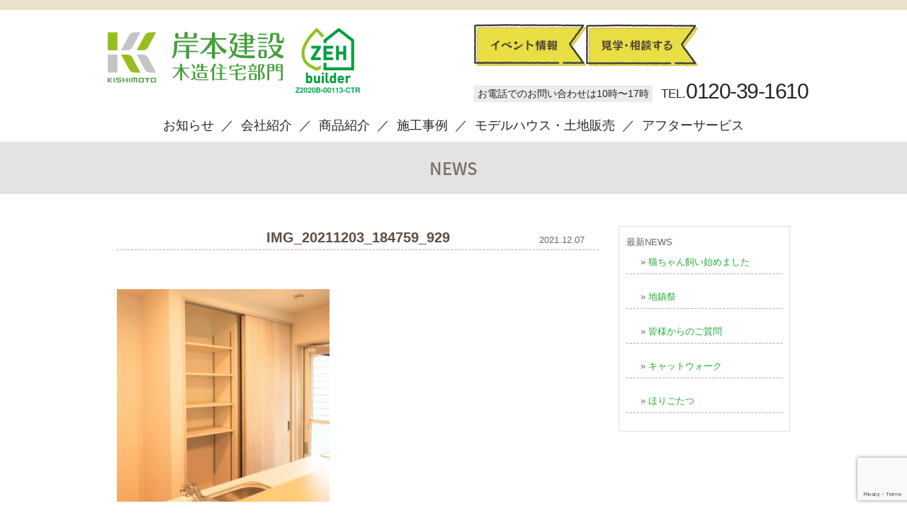

--- FILE ---
content_type: text/html; charset=UTF-8
request_url: https://hiraya-hiratto.com/img_20211203_184759_929/
body_size: 9022
content:
<!DOCTYPE html PUBLIC "-//W3C//DTD XHTML 1.0 Transitional//EN" "http://www.w3.org/TR/xhtml1/DTD/xhtml1-transitional.dtd">
<html xmlns="http://www.w3.org/1999/xhtml">
<head>
  <!-- Google Tag Manager 2024/4/8 -->
<script>(function(w,d,s,l,i){w[l]=w[l]||[];w[l].push({'gtm.start':
new Date().getTime(),event:'gtm.js'});var f=d.getElementsByTagName(s)[0],
j=d.createElement(s),dl=l!='dataLayer'?'&l='+l:'';j.async=true;j.src=
'https://www.googletagmanager.com/gtm.js?id='+i+dl;f.parentNode.insertBefore(j,f);
})(window,document,'script','dataLayer','GTM-NZXL99ND');</script>
<!-- End Google Tag Manager -->
<!--2020-06-16-hiratto Global site tag (gtag.js) - Google Ads: 634338582 -->
<!-- Global site tag (gtag.js) - Google Ads: 634338582 -->
<script async src="https://www.googletagmanager.com/gtag/js?id=AW-634338582"></script>
<script>
  window.dataLayer = window.dataLayer || [];
  function gtag(){dataLayer.push(arguments);}
  gtag('js', new Date());

  gtag('config', 'AW-634338582');
</script>



<!--2020-05-29 hiratto Global site tag (gtag.js) - Google Analytics -->
<script async src="https://www.googletagmanager.com/gtag/js?id=UA-150265074-18"></script>
<script>
  window.dataLayer = window.dataLayer || [];
  function gtag(){dataLayer.push(arguments);}
  gtag('js', new Date());

  //gtag('config', 'UA-150265074-18');
	gtag('config', 'G-E0MVSL1CPP');
</script>

<!--202006 hiratto Digima -->
<script async src="https://beacon.digima.com/v2/bootstrap/d0b-WUVTOFZNR0M3UXx6RGx1R0h1WUlnT05CSDBqU3hCUg"></script>


<link rel="icon" href="https://hiraya-hiratto.com/image/favicon.ico">
<meta http-equiv="Content-Type" content="text/html; charset=UTF-8" />


<script type="text/javascript" src="//ajax.googleapis.com/ajax/libs/jquery/1.11.1/jquery.min.js"></script>
<script type="text/javascript" src="https://hiraya-hiratto.com/wp-content/themes/tsunagu-house2/js/jquery.inview.js"></script>
	<script type="text/javascript">
function changeimg(url,e) {
 document.getElementById("img").src = url;
 var nodes = document.getElementById("thumb_img");
 var img_child = nodes.children; //id名「thumb_img」配下の子要素を取得
 for (i = 0; i < img_child.length; i++) { //要素の数ループさせる
  img_child[i].classList.remove('active') //要素に付与されているすべてのclass名「active」を削除する
 }
 e.classList.add('active'); //クリック（タップ）した要素にclass名「active」を付与する
}
</script>
<script type="text/javascript" src="https://hiraya-hiratto.com/wp-content/themes/tsunagu-house2/js/smoothscroll.js"></script>
<script type="text/javascript" src="https://hiraya-hiratto.com/wp-content/themes/tsunagu-house2/js/rollover.js"></script>


<link rel="stylesheet" href="https://hiraya-hiratto.com/wp-content/themes/tsunagu-house2/base.css" type="text/css" media="screen" />
<link rel="stylesheet" href="https://hiraya-hiratto.com/wp-content/themes/tsunagu-house2/style.css" type="text/css" media="screen" />
<link rel="stylesheet" href="https://hiraya-hiratto.com/wp-content/themes/tsunagu-house2/contents.css" type="text/css" media="screen" />
<link rel="stylesheet" href="https://hiraya-hiratto.com/wp-content/themes/tsunagu-house2/works.css" type="text/css" media="screen" />
<link rel="stylesheet" href="https://hiraya-hiratto.com/wp-content/themes/tsunagu-house2/voice.css" type="text/css" media="screen" />


<!--商品プランタブ-->
<script
  src="https://code.jquery.com/jquery-3.5.1.slim.min.js"
  integrity="sha256-4+XzXVhsDmqanXGHaHvgh1gMQKX40OUvDEBTu8JcmNs="
  crossorigin="anonymous"></script>

<link rel="alternate" type="application/rss+xml" title="岡山の平屋専門店｜ひらっと RSS Feed" href="https://hiraya-hiratto.com/feed/" />
<link rel="pingback" href="https://hiraya-hiratto.com/xmlrpc.php" />

<rdf:RDF xmlns:rdf="http://www.w3.org/1999/02/22-rdf-syntax-ns#"
			xmlns:dc="http://purl.org/dc/elements/1.1/"
			xmlns:trackback="http://madskills.com/public/xml/rss/module/trackback/">
		<rdf:Description rdf:about="https://hiraya-hiratto.com/img_20211203_184759_929/"
    dc:identifier="https://hiraya-hiratto.com/img_20211203_184759_929/"
    dc:title="IMG_20211203_184759_929"
    trackback:ping="https://hiraya-hiratto.com/img_20211203_184759_929/trackback/" />
</rdf:RDF>




		<!-- All in One SEO 4.5.8 - aioseo.com -->
		<title>IMG_20211203_184759_929 | 岡山の平屋専門店｜ひらっと</title>
		<meta name="robots" content="max-image-preview:large" />
		<link rel="canonical" href="https://hiraya-hiratto.com/img_20211203_184759_929/" />
		<meta name="generator" content="All in One SEO (AIOSEO) 4.5.8" />
		<meta property="og:locale" content="ja_JP" />
		<meta property="og:site_name" content="岡山の平屋専門店｜ひらっと | シンプル＆無駄なく暮らす【平屋】という選択肢" />
		<meta property="og:type" content="article" />
		<meta property="og:title" content="IMG_20211203_184759_929 | 岡山の平屋専門店｜ひらっと" />
		<meta property="og:url" content="https://hiraya-hiratto.com/img_20211203_184759_929/" />
		<meta property="article:published_time" content="2021-12-07T02:01:50+00:00" />
		<meta property="article:modified_time" content="2021-12-07T02:01:50+00:00" />
		<meta name="twitter:card" content="summary" />
		<meta name="twitter:title" content="IMG_20211203_184759_929 | 岡山の平屋専門店｜ひらっと" />
		<meta name="google" content="nositelinkssearchbox" />
		<script type="application/ld+json" class="aioseo-schema">
			{"@context":"https:\/\/schema.org","@graph":[{"@type":"BreadcrumbList","@id":"https:\/\/hiraya-hiratto.com\/img_20211203_184759_929\/#breadcrumblist","itemListElement":[{"@type":"ListItem","@id":"https:\/\/hiraya-hiratto.com\/#listItem","position":1,"name":"\u5bb6"}]},{"@type":"ItemPage","@id":"https:\/\/hiraya-hiratto.com\/img_20211203_184759_929\/#itempage","url":"https:\/\/hiraya-hiratto.com\/img_20211203_184759_929\/","name":"IMG_20211203_184759_929 | \u5ca1\u5c71\u306e\u5e73\u5c4b\u5c02\u9580\u5e97\uff5c\u3072\u3089\u3063\u3068","inLanguage":"ja","isPartOf":{"@id":"https:\/\/hiraya-hiratto.com\/#website"},"breadcrumb":{"@id":"https:\/\/hiraya-hiratto.com\/img_20211203_184759_929\/#breadcrumblist"},"author":{"@id":"https:\/\/hiraya-hiratto.com\/author\/kishimoto-kk\/#author"},"creator":{"@id":"https:\/\/hiraya-hiratto.com\/author\/kishimoto-kk\/#author"},"datePublished":"2021-12-07T11:01:50+09:00","dateModified":"2021-12-07T11:01:50+09:00"},{"@type":"Organization","@id":"https:\/\/hiraya-hiratto.com\/#organization","name":"\u5ca1\u5c71\u306e\u5e73\u5c4b\u5c02\u9580\u5e97\uff5c\u3072\u3089\u3063\u3068","url":"https:\/\/hiraya-hiratto.com\/"},{"@type":"Person","@id":"https:\/\/hiraya-hiratto.com\/author\/kishimoto-kk\/#author","url":"https:\/\/hiraya-hiratto.com\/author\/kishimoto-kk\/","name":"kishimoto-kk","image":{"@type":"ImageObject","@id":"https:\/\/hiraya-hiratto.com\/img_20211203_184759_929\/#authorImage","url":"https:\/\/secure.gravatar.com\/avatar\/361861338d93f30c65d5d6c244afa7da?s=96&d=mm&r=g","width":96,"height":96,"caption":"kishimoto-kk"}},{"@type":"WebSite","@id":"https:\/\/hiraya-hiratto.com\/#website","url":"https:\/\/hiraya-hiratto.com\/","name":"\u5ca1\u5c71\u306e\u5e73\u5c4b\u5c02\u9580\u5e97\uff5c\u3072\u3089\u3063\u3068","description":"\u30b7\u30f3\u30d7\u30eb\uff06\u7121\u99c4\u306a\u304f\u66ae\u3089\u3059\u3010\u5e73\u5c4b\u3011\u3068\u3044\u3046\u9078\u629e\u80a2","inLanguage":"ja","publisher":{"@id":"https:\/\/hiraya-hiratto.com\/#organization"}}]}
		</script>
		<!-- All in One SEO -->

<link rel='dns-prefetch' href='//yubinbango.github.io' />
<link rel='dns-prefetch' href='//ajax.googleapis.com' />
<link rel="alternate" type="application/rss+xml" title="岡山の平屋専門店｜ひらっと &raquo; IMG_20211203_184759_929 のコメントのフィード" href="https://hiraya-hiratto.com/feed/?attachment_id=1813" />
<script type="text/javascript">
window._wpemojiSettings = {"baseUrl":"https:\/\/s.w.org\/images\/core\/emoji\/14.0.0\/72x72\/","ext":".png","svgUrl":"https:\/\/s.w.org\/images\/core\/emoji\/14.0.0\/svg\/","svgExt":".svg","source":{"concatemoji":"https:\/\/hiraya-hiratto.com\/wp-includes\/js\/wp-emoji-release.min.js?ver=6.3.7"}};
/*! This file is auto-generated */
!function(i,n){var o,s,e;function c(e){try{var t={supportTests:e,timestamp:(new Date).valueOf()};sessionStorage.setItem(o,JSON.stringify(t))}catch(e){}}function p(e,t,n){e.clearRect(0,0,e.canvas.width,e.canvas.height),e.fillText(t,0,0);var t=new Uint32Array(e.getImageData(0,0,e.canvas.width,e.canvas.height).data),r=(e.clearRect(0,0,e.canvas.width,e.canvas.height),e.fillText(n,0,0),new Uint32Array(e.getImageData(0,0,e.canvas.width,e.canvas.height).data));return t.every(function(e,t){return e===r[t]})}function u(e,t,n){switch(t){case"flag":return n(e,"\ud83c\udff3\ufe0f\u200d\u26a7\ufe0f","\ud83c\udff3\ufe0f\u200b\u26a7\ufe0f")?!1:!n(e,"\ud83c\uddfa\ud83c\uddf3","\ud83c\uddfa\u200b\ud83c\uddf3")&&!n(e,"\ud83c\udff4\udb40\udc67\udb40\udc62\udb40\udc65\udb40\udc6e\udb40\udc67\udb40\udc7f","\ud83c\udff4\u200b\udb40\udc67\u200b\udb40\udc62\u200b\udb40\udc65\u200b\udb40\udc6e\u200b\udb40\udc67\u200b\udb40\udc7f");case"emoji":return!n(e,"\ud83e\udef1\ud83c\udffb\u200d\ud83e\udef2\ud83c\udfff","\ud83e\udef1\ud83c\udffb\u200b\ud83e\udef2\ud83c\udfff")}return!1}function f(e,t,n){var r="undefined"!=typeof WorkerGlobalScope&&self instanceof WorkerGlobalScope?new OffscreenCanvas(300,150):i.createElement("canvas"),a=r.getContext("2d",{willReadFrequently:!0}),o=(a.textBaseline="top",a.font="600 32px Arial",{});return e.forEach(function(e){o[e]=t(a,e,n)}),o}function t(e){var t=i.createElement("script");t.src=e,t.defer=!0,i.head.appendChild(t)}"undefined"!=typeof Promise&&(o="wpEmojiSettingsSupports",s=["flag","emoji"],n.supports={everything:!0,everythingExceptFlag:!0},e=new Promise(function(e){i.addEventListener("DOMContentLoaded",e,{once:!0})}),new Promise(function(t){var n=function(){try{var e=JSON.parse(sessionStorage.getItem(o));if("object"==typeof e&&"number"==typeof e.timestamp&&(new Date).valueOf()<e.timestamp+604800&&"object"==typeof e.supportTests)return e.supportTests}catch(e){}return null}();if(!n){if("undefined"!=typeof Worker&&"undefined"!=typeof OffscreenCanvas&&"undefined"!=typeof URL&&URL.createObjectURL&&"undefined"!=typeof Blob)try{var e="postMessage("+f.toString()+"("+[JSON.stringify(s),u.toString(),p.toString()].join(",")+"));",r=new Blob([e],{type:"text/javascript"}),a=new Worker(URL.createObjectURL(r),{name:"wpTestEmojiSupports"});return void(a.onmessage=function(e){c(n=e.data),a.terminate(),t(n)})}catch(e){}c(n=f(s,u,p))}t(n)}).then(function(e){for(var t in e)n.supports[t]=e[t],n.supports.everything=n.supports.everything&&n.supports[t],"flag"!==t&&(n.supports.everythingExceptFlag=n.supports.everythingExceptFlag&&n.supports[t]);n.supports.everythingExceptFlag=n.supports.everythingExceptFlag&&!n.supports.flag,n.DOMReady=!1,n.readyCallback=function(){n.DOMReady=!0}}).then(function(){return e}).then(function(){var e;n.supports.everything||(n.readyCallback(),(e=n.source||{}).concatemoji?t(e.concatemoji):e.wpemoji&&e.twemoji&&(t(e.twemoji),t(e.wpemoji)))}))}((window,document),window._wpemojiSettings);
</script>
<style type="text/css">
img.wp-smiley,
img.emoji {
	display: inline !important;
	border: none !important;
	box-shadow: none !important;
	height: 1em !important;
	width: 1em !important;
	margin: 0 0.07em !important;
	vertical-align: -0.1em !important;
	background: none !important;
	padding: 0 !important;
}
</style>
	<link rel='stylesheet' id='qligg-swiper-css' href='https://hiraya-hiratto.com/wp-content/plugins/insta-gallery/assets/frontend/swiper/swiper.min.css?ver=4.3.3' type='text/css' media='all' />
<link rel='stylesheet' id='qligg-frontend-css' href='https://hiraya-hiratto.com/wp-content/plugins/insta-gallery/build/frontend/css/style.css?ver=4.3.3' type='text/css' media='all' />
<link rel='stylesheet' id='buttons-css' href='https://hiraya-hiratto.com/wp-includes/css/buttons.min.css?ver=6.3.7' type='text/css' media='all' />
<link rel='stylesheet' id='dashicons-css' href='https://hiraya-hiratto.com/wp-includes/css/dashicons.min.css?ver=6.3.7' type='text/css' media='all' />
<link rel='stylesheet' id='mediaelement-css' href='https://hiraya-hiratto.com/wp-includes/js/mediaelement/mediaelementplayer-legacy.min.css?ver=4.2.17' type='text/css' media='all' />
<link rel='stylesheet' id='wp-mediaelement-css' href='https://hiraya-hiratto.com/wp-includes/js/mediaelement/wp-mediaelement.min.css?ver=6.3.7' type='text/css' media='all' />
<link rel='stylesheet' id='media-views-css' href='https://hiraya-hiratto.com/wp-includes/css/media-views.min.css?ver=6.3.7' type='text/css' media='all' />
<link rel='stylesheet' id='wp-components-css' href='https://hiraya-hiratto.com/wp-includes/css/dist/components/style.min.css?ver=6.3.7' type='text/css' media='all' />
<link rel='stylesheet' id='wp-block-editor-css' href='https://hiraya-hiratto.com/wp-includes/css/dist/block-editor/style.min.css?ver=6.3.7' type='text/css' media='all' />
<link rel='stylesheet' id='wp-reusable-blocks-css' href='https://hiraya-hiratto.com/wp-includes/css/dist/reusable-blocks/style.min.css?ver=6.3.7' type='text/css' media='all' />
<link rel='stylesheet' id='wp-editor-css' href='https://hiraya-hiratto.com/wp-includes/css/dist/editor/style.min.css?ver=6.3.7' type='text/css' media='all' />
<link rel='stylesheet' id='qligg-backend-css' href='https://hiraya-hiratto.com/wp-content/plugins/insta-gallery/build/backend/css/style.css?ver=4.3.3' type='text/css' media='all' />
<link rel='stylesheet' id='contact-form-7-css' href='https://hiraya-hiratto.com/wp-content/plugins/contact-form-7/includes/css/styles.css?ver=5.8' type='text/css' media='all' />
<link rel='stylesheet' id='jquery-ui-theme-css' href='https://ajax.googleapis.com/ajax/libs/jqueryui/1.11.4/themes/blitzer/jquery-ui.min.css?ver=1.11.4' type='text/css' media='all' />
<link rel='stylesheet' id='jquery-ui-timepicker-css' href='https://hiraya-hiratto.com/wp-content/plugins/contact-form-7-datepicker/js/jquery-ui-timepicker/jquery-ui-timepicker-addon.min.css?ver=6.3.7' type='text/css' media='all' />
<link rel='stylesheet' id='wp-pagenavi-css' href='https://hiraya-hiratto.com/wp-content/plugins/wp-pagenavi/pagenavi-css.css?ver=2.70' type='text/css' media='all' />
<link rel='stylesheet' id='xo-event-calendar-css' href='https://hiraya-hiratto.com/wp-content/plugins/xo-event-calendar/css/xo-event-calendar.css?ver=1.2.0' type='text/css' media='all' />
<link rel='stylesheet' id='fancybox-css' href='https://hiraya-hiratto.com/wp-content/plugins/easy-fancybox/fancybox/1.5.4/jquery.fancybox.min.css?ver=6.3.7' type='text/css' media='screen' />
<style id='fancybox-inline-css' type='text/css'>
#fancybox-outer{background:#ffffff}#fancybox-content{background:#ffffff;border-color:#ffffff;color:#000000;}#fancybox-title,#fancybox-title-float-main{color:#fff}
</style>
<!--n2css--><script type='text/javascript' src='https://hiraya-hiratto.com/wp-includes/js/jquery/jquery.min.js?ver=3.7.0' id='jquery-core-js'></script>
<script type='text/javascript' src='https://hiraya-hiratto.com/wp-includes/js/jquery/jquery-migrate.min.js?ver=3.4.1' id='jquery-migrate-js'></script>
<script type='text/javascript' id='xo-event-calendar-ajax-js-extra'>
/* <![CDATA[ */
var xo_event_calendar_object = {"ajax_url":"https:\/\/hiraya-hiratto.com\/wp-admin\/admin-ajax.php","action":"xo_event_calendar_month"};
/* ]]> */
</script>
<script type='text/javascript' src='https://hiraya-hiratto.com/wp-content/plugins/xo-event-calendar/js/ajax.js?ver=1.2.0' id='xo-event-calendar-ajax-js'></script>
<link rel="https://api.w.org/" href="https://hiraya-hiratto.com/wp-json/" /><link rel="alternate" type="application/json" href="https://hiraya-hiratto.com/wp-json/wp/v2/media/1813" /><link rel="EditURI" type="application/rsd+xml" title="RSD" href="https://hiraya-hiratto.com/xmlrpc.php?rsd" />
<meta name="generator" content="WordPress 6.3.7" />
<link rel='shortlink' href='https://hiraya-hiratto.com/?p=1813' />
<link rel="alternate" type="application/json+oembed" href="https://hiraya-hiratto.com/wp-json/oembed/1.0/embed?url=https%3A%2F%2Fhiraya-hiratto.com%2Fimg_20211203_184759_929%2F" />
<link rel="alternate" type="text/xml+oembed" href="https://hiraya-hiratto.com/wp-json/oembed/1.0/embed?url=https%3A%2F%2Fhiraya-hiratto.com%2Fimg_20211203_184759_929%2F&#038;format=xml" />
</head>

<body id="top" class="layout-tw">
  <!-- Google Tag Manager (noscript) 2024/4/8 -->
<noscript><iframe src="https://www.googletagmanager.com/ns.html?id=GTM-NZXL99ND" height="0" width="0" style="display:none;visibility:hidden"></iframe></noscript>
<!-- End Google Tag Manager (noscript) -->

    <header id="title">
        <div id="title-inner">
            <div class="logo">
                <a href="https://hiraya-hiratto.com/">
                    <img src="https://hiraya-hiratto.com/image/base/logo.svg" alt="岸本建設 木造住宅部門" width="277" height="105" />
                </a>
                <img src="https://hiraya-hiratto.com/image/base/ZEH_logo.png" alt="ZEHビルダー" width="91" height="102" />
            </div>
            <div class="title-info">
                <ul class="hedder__banner">
                    <li>
                        <a href="https://hiraya-hiratto.com/xo_event">
                            <img src="https://hiraya-hiratto.com/image/base/h-event.png" />
                        </a>
                    </li>
                    <li>
                        <a href="https://www.kishimoto-kk.com/pages/5/" target="_blank">
                            <img src="https://hiraya-hiratto.com/image/base/h-resev.png" />
                        </a>
                    </li>
                    <!-- <li>
                        <a href="https://hiraya-hiratto.com/catalog">
                            <img src="https://hiraya-hiratto.com/image/base/h-panf.png" width="150" height="55" alt="資料請求"/>
                        </a>
                    </li> -->
                </ul>
                <div class="header__tel">
                    <span>お電話でのお問い合わせは10時〜17時</span><em>TEL.</em>0120-39-1610
                </div>
            </div>


        </div>

        <nav id="globalnavi">
            <div id="globalnavi-inner">
                <ul>
                    <li><a href="https://hiraya-hiratto.com/#top-news">お知らせ</a></li>
                    <li><a href="https://hiraya-hiratto.com/#top-company">会社紹介</a></li>
                    <li><a href="https://hiraya-hiratto.com/lineup">商品紹介</a></li>
                    <li><a href="https://www.kishimoto-kk.com/pages/49/" target="_blank">施工事例</a></li>
                    <li><a href="https://hiraya-hiratto.com/owner">モデルハウス・土地販売</a></li>
                    <li><a href="https://hiraya-hiratto.com/after">アフターサービス</a></li>
                </ul>
            </div>
        </nav>

    </header>







<div class="event-title">NEWS</div>


<div id="container">
<div id="container-inner">


<div id="content">
<div id="content-inner">


<!--▼左側コンテンツ-->
<div class="blog-left">
<div class="blog-line"><span class="blog-title">IMG_20211203_184759_929</span> <span class="blog-day">2021.12.07</span></div>
<div class="blog-naiyo">
		<p class="attachment"><a href='https://hiraya-hiratto.com/wp-content/uploads/2021/12/IMG_20211203_184759_929.jpg'><img fetchpriority="high" width="300" height="300" src="https://hiraya-hiratto.com/wp-content/uploads/2021/12/IMG_20211203_184759_929-300x300.jpg" class="attachment-medium size-medium" alt="" decoding="async" srcset="https://hiraya-hiratto.com/wp-content/uploads/2021/12/IMG_20211203_184759_929-300x300.jpg 300w, https://hiraya-hiratto.com/wp-content/uploads/2021/12/IMG_20211203_184759_929-1024x1024.jpg 1024w, https://hiraya-hiratto.com/wp-content/uploads/2021/12/IMG_20211203_184759_929-150x150.jpg 150w, https://hiraya-hiratto.com/wp-content/uploads/2021/12/IMG_20211203_184759_929-768x768.jpg 768w, https://hiraya-hiratto.com/wp-content/uploads/2021/12/IMG_20211203_184759_929-190x190.jpg 190w, https://hiraya-hiratto.com/wp-content/uploads/2021/12/IMG_20211203_184759_929-500x500.jpg 500w, https://hiraya-hiratto.com/wp-content/uploads/2021/12/IMG_20211203_184759_929.jpg 1080w" sizes="(max-width: 300px) 100vw, 300px" /></a></p>
	</div>
</div>

<!--▲左側コンテンツ-->
<!--▼右側コンテンツ-->
	
<div id="blog-line">
<div class="blog-right">
	<div class="midashi-b">最新NEWS</div>
		<div class="blog-line"></blog-line>» <a href="https://hiraya-hiratto.com/4490/">猫ちゃん飼い始めました </a></div>
		<div class="blog-line"></blog-line>» <a href="https://hiraya-hiratto.com/4478/">地鎮祭 </a></div>
		<div class="blog-line"></blog-line>» <a href="https://hiraya-hiratto.com/4330/">皆様からのご質問 </a></div>
		<div class="blog-line"></blog-line>» <a href="https://hiraya-hiratto.com/4319/">キャットウォーク </a></div>
		<div class="blog-line"></blog-line>» <a href="https://hiraya-hiratto.com/4311/">ほりごたつ </a></div>
	</div>
</div>
<!--▲右側コンテンツ-->

	

</div>
	</div>


	</div>
	</div>

<!-- </div>
</div> -->





<div class="m-b70"></div>

	<!--▼▼反響セット▼▼-->
	<section class="contact-frame2">
    <div class="contact-frame-inner">
        <ul class="flex">
            <li><a href="https://www.kishimoto-kk.com/pages/5/" target="_blank">イベント情報はこちら</a></li>
            <li><a href="https://www.kishimoto-kk.com/pages/5/" target="_blank">見学＆相談受付はこちら</a></li>
            <!-- <li><a href="https://hiraya-hiratto.com/catalog">無料カタログはこちら</a></li> -->
        </ul>
    </div>
</section><!--▲▲反響セット▲▲-->

<footer>
	<div class="footer-inner">
		<div class="left__col">
			<div class="logo">
                <a href="https://hiraya-hiratto.com">
                    <img src="https://hiraya-hiratto.com/image/base/logo_w.svg" alt="岸本建設 木造住宅部門" width="292" height="117">
                </a>
            </div>
			<dl>
				<dt>
					<!-- <a href="https://www.kishimoto-kk.com/" target="_blank"><img src="https://hiraya-hiratto.com/image/base/kishimoto_logo.png" alt="岸本建設株式会社" width="270" height="42"></a> -->
				</dt>
				<dd><address>〒700-0975 岡山県岡山市北区今5丁目5番16号</address><br>
				TEL：086-241-2295<br><br></dd>
				<dd>Copyright©岸本建設株式会社 All Rights Reserved.</dd>
			</dl>
		</div>
		<div class="right__col">
			<ul>
				<li><a href="https://hiraya-hiratto.com/xo_event" target="_blank">イベント情報</a></li>
				<li><a href="https://www.kishimoto-kk.com/pages/5/" target="_blank">見学＆相談受付</a></li>
				<li><a href="https://hiraya-hiratto.com/#top-news">お知らせ</a></li>
				<li><a href="https://hiraya-hiratto.com/#top-company">会社紹介</a></li>
			</ul>
			<ul>
				<li><a href="https://hiraya-hiratto.com/lineup">商品紹介</a></li>
				<li><a href="https://www.kishimoto-kk.com/pages/49/" target="_blank">施工事例</a></li>
				<li><a href="https://hiraya-hiratto.com/owner">モデルハウス・土地販売</a></li>
				<li><a href="https://hiraya-hiratto.com/after">アフターサービス</a></li>
			</ul>
		</div>
	</div>
</footer>




<script>
document.addEventListener('DOMContentLoaded', function() {
  var reservationTypeCheckboxes = document.querySelectorAll('input[name="form_c03[]"]');
  var eventDropdownContainer = document.querySelector('.event-dropdown-container');
  var eventDropdown = document.querySelector('select[name="event-dropdown"]');

  function updateEventDropdown() {
    var isViewingReservationChecked = Array.from(reservationTypeCheckboxes).some(checkbox =>
      checkbox.checked && checkbox.value === '見学予約'
    );

    if (isViewingReservationChecked) {
      eventDropdownContainer.style.display = 'block';
      eventDropdown.required = true;
      eventDropdown.name = 'event-dropdown*'; // Contact Form 7 の必須フィールドとしてマーク
    } else {
      eventDropdownContainer.style.display = 'none';
      eventDropdown.required = false;
      eventDropdown.name = 'event-dropdown';
    }
  }

  reservationTypeCheckboxes.forEach(function(checkbox) {
    checkbox.addEventListener('change', updateEventDropdown);
  });

  // 初期状態を設定
  updateEventDropdown();
});
</script>
<script type='text/javascript' src='https://yubinbango.github.io/yubinbango/yubinbango.js' id='yubinbango-js'></script>
<script type='text/javascript' src='https://hiraya-hiratto.com/wp-includes/js/imagesloaded.min.js?ver=4.1.4' id='imagesloaded-js'></script>
<script type='text/javascript' src='https://hiraya-hiratto.com/wp-includes/js/masonry.min.js?ver=4.2.2' id='masonry-js'></script>
<script type='text/javascript' src='https://hiraya-hiratto.com/wp-content/plugins/insta-gallery/assets/frontend/swiper/swiper.min.js?ver=4.3.3' id='qligg-swiper-js'></script>
<script type='text/javascript' src='https://hiraya-hiratto.com/wp-content/plugins/contact-form-7/includes/swv/js/index.js?ver=5.8' id='swv-js'></script>
<script type='text/javascript' id='contact-form-7-js-extra'>
/* <![CDATA[ */
var wpcf7 = {"api":{"root":"https:\/\/hiraya-hiratto.com\/wp-json\/","namespace":"contact-form-7\/v1"}};
/* ]]> */
</script>
<script type='text/javascript' src='https://hiraya-hiratto.com/wp-content/plugins/contact-form-7/includes/js/index.js?ver=5.8' id='contact-form-7-js'></script>
<script type='text/javascript' src='https://hiraya-hiratto.com/wp-includes/js/jquery/ui/core.min.js?ver=1.13.2' id='jquery-ui-core-js'></script>
<script type='text/javascript' src='https://hiraya-hiratto.com/wp-includes/js/jquery/ui/datepicker.min.js?ver=1.13.2' id='jquery-ui-datepicker-js'></script>
<script id="jquery-ui-datepicker-js-after" type="text/javascript">
jQuery(function(jQuery){jQuery.datepicker.setDefaults({"closeText":"\u9589\u3058\u308b","currentText":"\u4eca\u65e5","monthNames":["1\u6708","2\u6708","3\u6708","4\u6708","5\u6708","6\u6708","7\u6708","8\u6708","9\u6708","10\u6708","11\u6708","12\u6708"],"monthNamesShort":["1\u6708","2\u6708","3\u6708","4\u6708","5\u6708","6\u6708","7\u6708","8\u6708","9\u6708","10\u6708","11\u6708","12\u6708"],"nextText":"\u6b21","prevText":"\u524d","dayNames":["\u65e5\u66dc\u65e5","\u6708\u66dc\u65e5","\u706b\u66dc\u65e5","\u6c34\u66dc\u65e5","\u6728\u66dc\u65e5","\u91d1\u66dc\u65e5","\u571f\u66dc\u65e5"],"dayNamesShort":["\u65e5","\u6708","\u706b","\u6c34","\u6728","\u91d1","\u571f"],"dayNamesMin":["\u65e5","\u6708","\u706b","\u6c34","\u6728","\u91d1","\u571f"],"dateFormat":"yy\u5e74mm\u6708d\u65e5","firstDay":1,"isRTL":false});});
</script>
<script type='text/javascript' src='https://ajax.googleapis.com/ajax/libs/jqueryui/1.11.4/i18n/datepicker-ja.min.js?ver=1.11.4' id='jquery-ui-ja-js'></script>
<script type='text/javascript' src='https://hiraya-hiratto.com/wp-content/plugins/contact-form-7-datepicker/js/jquery-ui-timepicker/jquery-ui-timepicker-addon.min.js?ver=6.3.7' id='jquery-ui-timepicker-js'></script>
<script type='text/javascript' src='https://hiraya-hiratto.com/wp-content/plugins/contact-form-7-datepicker/js/jquery-ui-timepicker/i18n/jquery-ui-timepicker-ja.js?ver=6.3.7' id='jquery-ui-timepicker-ja-js'></script>
<script type='text/javascript' src='https://hiraya-hiratto.com/wp-includes/js/jquery/ui/mouse.min.js?ver=1.13.2' id='jquery-ui-mouse-js'></script>
<script type='text/javascript' src='https://hiraya-hiratto.com/wp-includes/js/jquery/ui/slider.min.js?ver=1.13.2' id='jquery-ui-slider-js'></script>
<script type='text/javascript' src='https://hiraya-hiratto.com/wp-includes/js/jquery/ui/controlgroup.min.js?ver=1.13.2' id='jquery-ui-controlgroup-js'></script>
<script type='text/javascript' src='https://hiraya-hiratto.com/wp-includes/js/jquery/ui/checkboxradio.min.js?ver=1.13.2' id='jquery-ui-checkboxradio-js'></script>
<script type='text/javascript' src='https://hiraya-hiratto.com/wp-includes/js/jquery/ui/button.min.js?ver=1.13.2' id='jquery-ui-button-js'></script>
<script type='text/javascript' src='https://hiraya-hiratto.com/wp-content/plugins/contact-form-7-datepicker/js/jquery-ui-sliderAccess.js?ver=6.3.7' id='jquery-ui-slider-access-js'></script>
<script type='text/javascript' src='https://hiraya-hiratto.com/wp-content/plugins/easy-fancybox/fancybox/1.5.4/jquery.fancybox.min.js?ver=6.3.7' id='jquery-fancybox-js'></script>
<script id="jquery-fancybox-js-after" type="text/javascript">
var fb_timeout, fb_opts={'autoScale':true,'showCloseButton':true,'width':560,'height':340,'margin':20,'padding':10,'centerOnScroll':false,'enableEscapeButton':true,'speedIn':300,'speedOut':300,'overlayShow':true,'hideOnOverlayClick':true,'overlayColor':'#000','overlayOpacity':0.6,'minViewportWidth':320,'minVpHeight':320 };
if(typeof easy_fancybox_handler==='undefined'){
var easy_fancybox_handler=function(){
jQuery([".nolightbox","a.wp-block-file__button","a.pin-it-button","a[href*='pinterest.com\/pin\/create']","a[href*='facebook.com\/share']","a[href*='twitter.com\/share']"].join(',')).addClass('nofancybox');
jQuery('a.fancybox-close').on('click',function(e){e.preventDefault();jQuery.fancybox.close()});
/* IMG */
var fb_IMG_select=jQuery('a[href*=".jpg" i]:not(.nofancybox,li.nofancybox>a),area[href*=".jpg" i]:not(.nofancybox),a[href*=".png" i]:not(.nofancybox,li.nofancybox>a),area[href*=".png" i]:not(.nofancybox),a[href*=".webp" i]:not(.nofancybox,li.nofancybox>a),area[href*=".webp" i]:not(.nofancybox),a[href*=".jpeg" i]:not(.nofancybox,li.nofancybox>a),area[href*=".jpeg" i]:not(.nofancybox)');
fb_IMG_select.addClass('fancybox image');
var fb_IMG_sections=jQuery('.gallery,.wp-block-gallery,.tiled-gallery,.wp-block-jetpack-tiled-gallery');
fb_IMG_sections.each(function(){jQuery(this).find(fb_IMG_select).attr('rel','gallery-'+fb_IMG_sections.index(this));});
jQuery('a.fancybox,area.fancybox,.fancybox>a').each(function(){jQuery(this).fancybox(jQuery.extend(true,{},fb_opts,{'transition':'elastic','transitionIn':'elastic','transitionOut':'elastic','opacity':false,'hideOnContentClick':false,'titleShow':true,'titlePosition':'over','titleFromAlt':true,'showNavArrows':true,'enableKeyboardNav':true,'cyclic':false,'mouseWheel':'true','changeSpeed':250,'changeFade':300}))});
};};
var easy_fancybox_auto=function(){setTimeout(function(){jQuery('a#fancybox-auto,#fancybox-auto>a').first().trigger('click')},1000);};
jQuery(easy_fancybox_handler);jQuery(document).on('post-load',easy_fancybox_handler);
jQuery(easy_fancybox_auto);
</script>
<script type='text/javascript' src='https://hiraya-hiratto.com/wp-content/plugins/easy-fancybox/vendor/jquery.easing.min.js?ver=1.4.1' id='jquery-easing-js'></script>
<script type='text/javascript' src='https://www.google.com/recaptcha/api.js?render=6Le331kqAAAAAD3I-pkHS-65Ala0BZ5hOq3XM23b&#038;ver=3.0' id='google-recaptcha-js'></script>
<script type='text/javascript' src='https://hiraya-hiratto.com/wp-includes/js/dist/vendor/wp-polyfill-inert.min.js?ver=3.1.2' id='wp-polyfill-inert-js'></script>
<script type='text/javascript' src='https://hiraya-hiratto.com/wp-includes/js/dist/vendor/regenerator-runtime.min.js?ver=0.13.11' id='regenerator-runtime-js'></script>
<script type='text/javascript' src='https://hiraya-hiratto.com/wp-includes/js/dist/vendor/wp-polyfill.min.js?ver=3.15.0' id='wp-polyfill-js'></script>
<script type='text/javascript' id='wpcf7-recaptcha-js-extra'>
/* <![CDATA[ */
var wpcf7_recaptcha = {"sitekey":"6Le331kqAAAAAD3I-pkHS-65Ala0BZ5hOq3XM23b","actions":{"homepage":"homepage","contactform":"contactform"}};
/* ]]> */
</script>
<script type='text/javascript' src='https://hiraya-hiratto.com/wp-content/plugins/contact-form-7/modules/recaptcha/index.js?ver=5.8' id='wpcf7-recaptcha-js'></script>
</body>
</html>

--- FILE ---
content_type: text/html; charset=utf-8
request_url: https://www.google.com/recaptcha/api2/anchor?ar=1&k=6Le331kqAAAAAD3I-pkHS-65Ala0BZ5hOq3XM23b&co=aHR0cHM6Ly9oaXJheWEtaGlyYXR0by5jb206NDQz&hl=en&v=PoyoqOPhxBO7pBk68S4YbpHZ&size=invisible&anchor-ms=20000&execute-ms=30000&cb=schyityx5zto
body_size: 48839
content:
<!DOCTYPE HTML><html dir="ltr" lang="en"><head><meta http-equiv="Content-Type" content="text/html; charset=UTF-8">
<meta http-equiv="X-UA-Compatible" content="IE=edge">
<title>reCAPTCHA</title>
<style type="text/css">
/* cyrillic-ext */
@font-face {
  font-family: 'Roboto';
  font-style: normal;
  font-weight: 400;
  font-stretch: 100%;
  src: url(//fonts.gstatic.com/s/roboto/v48/KFO7CnqEu92Fr1ME7kSn66aGLdTylUAMa3GUBHMdazTgWw.woff2) format('woff2');
  unicode-range: U+0460-052F, U+1C80-1C8A, U+20B4, U+2DE0-2DFF, U+A640-A69F, U+FE2E-FE2F;
}
/* cyrillic */
@font-face {
  font-family: 'Roboto';
  font-style: normal;
  font-weight: 400;
  font-stretch: 100%;
  src: url(//fonts.gstatic.com/s/roboto/v48/KFO7CnqEu92Fr1ME7kSn66aGLdTylUAMa3iUBHMdazTgWw.woff2) format('woff2');
  unicode-range: U+0301, U+0400-045F, U+0490-0491, U+04B0-04B1, U+2116;
}
/* greek-ext */
@font-face {
  font-family: 'Roboto';
  font-style: normal;
  font-weight: 400;
  font-stretch: 100%;
  src: url(//fonts.gstatic.com/s/roboto/v48/KFO7CnqEu92Fr1ME7kSn66aGLdTylUAMa3CUBHMdazTgWw.woff2) format('woff2');
  unicode-range: U+1F00-1FFF;
}
/* greek */
@font-face {
  font-family: 'Roboto';
  font-style: normal;
  font-weight: 400;
  font-stretch: 100%;
  src: url(//fonts.gstatic.com/s/roboto/v48/KFO7CnqEu92Fr1ME7kSn66aGLdTylUAMa3-UBHMdazTgWw.woff2) format('woff2');
  unicode-range: U+0370-0377, U+037A-037F, U+0384-038A, U+038C, U+038E-03A1, U+03A3-03FF;
}
/* math */
@font-face {
  font-family: 'Roboto';
  font-style: normal;
  font-weight: 400;
  font-stretch: 100%;
  src: url(//fonts.gstatic.com/s/roboto/v48/KFO7CnqEu92Fr1ME7kSn66aGLdTylUAMawCUBHMdazTgWw.woff2) format('woff2');
  unicode-range: U+0302-0303, U+0305, U+0307-0308, U+0310, U+0312, U+0315, U+031A, U+0326-0327, U+032C, U+032F-0330, U+0332-0333, U+0338, U+033A, U+0346, U+034D, U+0391-03A1, U+03A3-03A9, U+03B1-03C9, U+03D1, U+03D5-03D6, U+03F0-03F1, U+03F4-03F5, U+2016-2017, U+2034-2038, U+203C, U+2040, U+2043, U+2047, U+2050, U+2057, U+205F, U+2070-2071, U+2074-208E, U+2090-209C, U+20D0-20DC, U+20E1, U+20E5-20EF, U+2100-2112, U+2114-2115, U+2117-2121, U+2123-214F, U+2190, U+2192, U+2194-21AE, U+21B0-21E5, U+21F1-21F2, U+21F4-2211, U+2213-2214, U+2216-22FF, U+2308-230B, U+2310, U+2319, U+231C-2321, U+2336-237A, U+237C, U+2395, U+239B-23B7, U+23D0, U+23DC-23E1, U+2474-2475, U+25AF, U+25B3, U+25B7, U+25BD, U+25C1, U+25CA, U+25CC, U+25FB, U+266D-266F, U+27C0-27FF, U+2900-2AFF, U+2B0E-2B11, U+2B30-2B4C, U+2BFE, U+3030, U+FF5B, U+FF5D, U+1D400-1D7FF, U+1EE00-1EEFF;
}
/* symbols */
@font-face {
  font-family: 'Roboto';
  font-style: normal;
  font-weight: 400;
  font-stretch: 100%;
  src: url(//fonts.gstatic.com/s/roboto/v48/KFO7CnqEu92Fr1ME7kSn66aGLdTylUAMaxKUBHMdazTgWw.woff2) format('woff2');
  unicode-range: U+0001-000C, U+000E-001F, U+007F-009F, U+20DD-20E0, U+20E2-20E4, U+2150-218F, U+2190, U+2192, U+2194-2199, U+21AF, U+21E6-21F0, U+21F3, U+2218-2219, U+2299, U+22C4-22C6, U+2300-243F, U+2440-244A, U+2460-24FF, U+25A0-27BF, U+2800-28FF, U+2921-2922, U+2981, U+29BF, U+29EB, U+2B00-2BFF, U+4DC0-4DFF, U+FFF9-FFFB, U+10140-1018E, U+10190-1019C, U+101A0, U+101D0-101FD, U+102E0-102FB, U+10E60-10E7E, U+1D2C0-1D2D3, U+1D2E0-1D37F, U+1F000-1F0FF, U+1F100-1F1AD, U+1F1E6-1F1FF, U+1F30D-1F30F, U+1F315, U+1F31C, U+1F31E, U+1F320-1F32C, U+1F336, U+1F378, U+1F37D, U+1F382, U+1F393-1F39F, U+1F3A7-1F3A8, U+1F3AC-1F3AF, U+1F3C2, U+1F3C4-1F3C6, U+1F3CA-1F3CE, U+1F3D4-1F3E0, U+1F3ED, U+1F3F1-1F3F3, U+1F3F5-1F3F7, U+1F408, U+1F415, U+1F41F, U+1F426, U+1F43F, U+1F441-1F442, U+1F444, U+1F446-1F449, U+1F44C-1F44E, U+1F453, U+1F46A, U+1F47D, U+1F4A3, U+1F4B0, U+1F4B3, U+1F4B9, U+1F4BB, U+1F4BF, U+1F4C8-1F4CB, U+1F4D6, U+1F4DA, U+1F4DF, U+1F4E3-1F4E6, U+1F4EA-1F4ED, U+1F4F7, U+1F4F9-1F4FB, U+1F4FD-1F4FE, U+1F503, U+1F507-1F50B, U+1F50D, U+1F512-1F513, U+1F53E-1F54A, U+1F54F-1F5FA, U+1F610, U+1F650-1F67F, U+1F687, U+1F68D, U+1F691, U+1F694, U+1F698, U+1F6AD, U+1F6B2, U+1F6B9-1F6BA, U+1F6BC, U+1F6C6-1F6CF, U+1F6D3-1F6D7, U+1F6E0-1F6EA, U+1F6F0-1F6F3, U+1F6F7-1F6FC, U+1F700-1F7FF, U+1F800-1F80B, U+1F810-1F847, U+1F850-1F859, U+1F860-1F887, U+1F890-1F8AD, U+1F8B0-1F8BB, U+1F8C0-1F8C1, U+1F900-1F90B, U+1F93B, U+1F946, U+1F984, U+1F996, U+1F9E9, U+1FA00-1FA6F, U+1FA70-1FA7C, U+1FA80-1FA89, U+1FA8F-1FAC6, U+1FACE-1FADC, U+1FADF-1FAE9, U+1FAF0-1FAF8, U+1FB00-1FBFF;
}
/* vietnamese */
@font-face {
  font-family: 'Roboto';
  font-style: normal;
  font-weight: 400;
  font-stretch: 100%;
  src: url(//fonts.gstatic.com/s/roboto/v48/KFO7CnqEu92Fr1ME7kSn66aGLdTylUAMa3OUBHMdazTgWw.woff2) format('woff2');
  unicode-range: U+0102-0103, U+0110-0111, U+0128-0129, U+0168-0169, U+01A0-01A1, U+01AF-01B0, U+0300-0301, U+0303-0304, U+0308-0309, U+0323, U+0329, U+1EA0-1EF9, U+20AB;
}
/* latin-ext */
@font-face {
  font-family: 'Roboto';
  font-style: normal;
  font-weight: 400;
  font-stretch: 100%;
  src: url(//fonts.gstatic.com/s/roboto/v48/KFO7CnqEu92Fr1ME7kSn66aGLdTylUAMa3KUBHMdazTgWw.woff2) format('woff2');
  unicode-range: U+0100-02BA, U+02BD-02C5, U+02C7-02CC, U+02CE-02D7, U+02DD-02FF, U+0304, U+0308, U+0329, U+1D00-1DBF, U+1E00-1E9F, U+1EF2-1EFF, U+2020, U+20A0-20AB, U+20AD-20C0, U+2113, U+2C60-2C7F, U+A720-A7FF;
}
/* latin */
@font-face {
  font-family: 'Roboto';
  font-style: normal;
  font-weight: 400;
  font-stretch: 100%;
  src: url(//fonts.gstatic.com/s/roboto/v48/KFO7CnqEu92Fr1ME7kSn66aGLdTylUAMa3yUBHMdazQ.woff2) format('woff2');
  unicode-range: U+0000-00FF, U+0131, U+0152-0153, U+02BB-02BC, U+02C6, U+02DA, U+02DC, U+0304, U+0308, U+0329, U+2000-206F, U+20AC, U+2122, U+2191, U+2193, U+2212, U+2215, U+FEFF, U+FFFD;
}
/* cyrillic-ext */
@font-face {
  font-family: 'Roboto';
  font-style: normal;
  font-weight: 500;
  font-stretch: 100%;
  src: url(//fonts.gstatic.com/s/roboto/v48/KFO7CnqEu92Fr1ME7kSn66aGLdTylUAMa3GUBHMdazTgWw.woff2) format('woff2');
  unicode-range: U+0460-052F, U+1C80-1C8A, U+20B4, U+2DE0-2DFF, U+A640-A69F, U+FE2E-FE2F;
}
/* cyrillic */
@font-face {
  font-family: 'Roboto';
  font-style: normal;
  font-weight: 500;
  font-stretch: 100%;
  src: url(//fonts.gstatic.com/s/roboto/v48/KFO7CnqEu92Fr1ME7kSn66aGLdTylUAMa3iUBHMdazTgWw.woff2) format('woff2');
  unicode-range: U+0301, U+0400-045F, U+0490-0491, U+04B0-04B1, U+2116;
}
/* greek-ext */
@font-face {
  font-family: 'Roboto';
  font-style: normal;
  font-weight: 500;
  font-stretch: 100%;
  src: url(//fonts.gstatic.com/s/roboto/v48/KFO7CnqEu92Fr1ME7kSn66aGLdTylUAMa3CUBHMdazTgWw.woff2) format('woff2');
  unicode-range: U+1F00-1FFF;
}
/* greek */
@font-face {
  font-family: 'Roboto';
  font-style: normal;
  font-weight: 500;
  font-stretch: 100%;
  src: url(//fonts.gstatic.com/s/roboto/v48/KFO7CnqEu92Fr1ME7kSn66aGLdTylUAMa3-UBHMdazTgWw.woff2) format('woff2');
  unicode-range: U+0370-0377, U+037A-037F, U+0384-038A, U+038C, U+038E-03A1, U+03A3-03FF;
}
/* math */
@font-face {
  font-family: 'Roboto';
  font-style: normal;
  font-weight: 500;
  font-stretch: 100%;
  src: url(//fonts.gstatic.com/s/roboto/v48/KFO7CnqEu92Fr1ME7kSn66aGLdTylUAMawCUBHMdazTgWw.woff2) format('woff2');
  unicode-range: U+0302-0303, U+0305, U+0307-0308, U+0310, U+0312, U+0315, U+031A, U+0326-0327, U+032C, U+032F-0330, U+0332-0333, U+0338, U+033A, U+0346, U+034D, U+0391-03A1, U+03A3-03A9, U+03B1-03C9, U+03D1, U+03D5-03D6, U+03F0-03F1, U+03F4-03F5, U+2016-2017, U+2034-2038, U+203C, U+2040, U+2043, U+2047, U+2050, U+2057, U+205F, U+2070-2071, U+2074-208E, U+2090-209C, U+20D0-20DC, U+20E1, U+20E5-20EF, U+2100-2112, U+2114-2115, U+2117-2121, U+2123-214F, U+2190, U+2192, U+2194-21AE, U+21B0-21E5, U+21F1-21F2, U+21F4-2211, U+2213-2214, U+2216-22FF, U+2308-230B, U+2310, U+2319, U+231C-2321, U+2336-237A, U+237C, U+2395, U+239B-23B7, U+23D0, U+23DC-23E1, U+2474-2475, U+25AF, U+25B3, U+25B7, U+25BD, U+25C1, U+25CA, U+25CC, U+25FB, U+266D-266F, U+27C0-27FF, U+2900-2AFF, U+2B0E-2B11, U+2B30-2B4C, U+2BFE, U+3030, U+FF5B, U+FF5D, U+1D400-1D7FF, U+1EE00-1EEFF;
}
/* symbols */
@font-face {
  font-family: 'Roboto';
  font-style: normal;
  font-weight: 500;
  font-stretch: 100%;
  src: url(//fonts.gstatic.com/s/roboto/v48/KFO7CnqEu92Fr1ME7kSn66aGLdTylUAMaxKUBHMdazTgWw.woff2) format('woff2');
  unicode-range: U+0001-000C, U+000E-001F, U+007F-009F, U+20DD-20E0, U+20E2-20E4, U+2150-218F, U+2190, U+2192, U+2194-2199, U+21AF, U+21E6-21F0, U+21F3, U+2218-2219, U+2299, U+22C4-22C6, U+2300-243F, U+2440-244A, U+2460-24FF, U+25A0-27BF, U+2800-28FF, U+2921-2922, U+2981, U+29BF, U+29EB, U+2B00-2BFF, U+4DC0-4DFF, U+FFF9-FFFB, U+10140-1018E, U+10190-1019C, U+101A0, U+101D0-101FD, U+102E0-102FB, U+10E60-10E7E, U+1D2C0-1D2D3, U+1D2E0-1D37F, U+1F000-1F0FF, U+1F100-1F1AD, U+1F1E6-1F1FF, U+1F30D-1F30F, U+1F315, U+1F31C, U+1F31E, U+1F320-1F32C, U+1F336, U+1F378, U+1F37D, U+1F382, U+1F393-1F39F, U+1F3A7-1F3A8, U+1F3AC-1F3AF, U+1F3C2, U+1F3C4-1F3C6, U+1F3CA-1F3CE, U+1F3D4-1F3E0, U+1F3ED, U+1F3F1-1F3F3, U+1F3F5-1F3F7, U+1F408, U+1F415, U+1F41F, U+1F426, U+1F43F, U+1F441-1F442, U+1F444, U+1F446-1F449, U+1F44C-1F44E, U+1F453, U+1F46A, U+1F47D, U+1F4A3, U+1F4B0, U+1F4B3, U+1F4B9, U+1F4BB, U+1F4BF, U+1F4C8-1F4CB, U+1F4D6, U+1F4DA, U+1F4DF, U+1F4E3-1F4E6, U+1F4EA-1F4ED, U+1F4F7, U+1F4F9-1F4FB, U+1F4FD-1F4FE, U+1F503, U+1F507-1F50B, U+1F50D, U+1F512-1F513, U+1F53E-1F54A, U+1F54F-1F5FA, U+1F610, U+1F650-1F67F, U+1F687, U+1F68D, U+1F691, U+1F694, U+1F698, U+1F6AD, U+1F6B2, U+1F6B9-1F6BA, U+1F6BC, U+1F6C6-1F6CF, U+1F6D3-1F6D7, U+1F6E0-1F6EA, U+1F6F0-1F6F3, U+1F6F7-1F6FC, U+1F700-1F7FF, U+1F800-1F80B, U+1F810-1F847, U+1F850-1F859, U+1F860-1F887, U+1F890-1F8AD, U+1F8B0-1F8BB, U+1F8C0-1F8C1, U+1F900-1F90B, U+1F93B, U+1F946, U+1F984, U+1F996, U+1F9E9, U+1FA00-1FA6F, U+1FA70-1FA7C, U+1FA80-1FA89, U+1FA8F-1FAC6, U+1FACE-1FADC, U+1FADF-1FAE9, U+1FAF0-1FAF8, U+1FB00-1FBFF;
}
/* vietnamese */
@font-face {
  font-family: 'Roboto';
  font-style: normal;
  font-weight: 500;
  font-stretch: 100%;
  src: url(//fonts.gstatic.com/s/roboto/v48/KFO7CnqEu92Fr1ME7kSn66aGLdTylUAMa3OUBHMdazTgWw.woff2) format('woff2');
  unicode-range: U+0102-0103, U+0110-0111, U+0128-0129, U+0168-0169, U+01A0-01A1, U+01AF-01B0, U+0300-0301, U+0303-0304, U+0308-0309, U+0323, U+0329, U+1EA0-1EF9, U+20AB;
}
/* latin-ext */
@font-face {
  font-family: 'Roboto';
  font-style: normal;
  font-weight: 500;
  font-stretch: 100%;
  src: url(//fonts.gstatic.com/s/roboto/v48/KFO7CnqEu92Fr1ME7kSn66aGLdTylUAMa3KUBHMdazTgWw.woff2) format('woff2');
  unicode-range: U+0100-02BA, U+02BD-02C5, U+02C7-02CC, U+02CE-02D7, U+02DD-02FF, U+0304, U+0308, U+0329, U+1D00-1DBF, U+1E00-1E9F, U+1EF2-1EFF, U+2020, U+20A0-20AB, U+20AD-20C0, U+2113, U+2C60-2C7F, U+A720-A7FF;
}
/* latin */
@font-face {
  font-family: 'Roboto';
  font-style: normal;
  font-weight: 500;
  font-stretch: 100%;
  src: url(//fonts.gstatic.com/s/roboto/v48/KFO7CnqEu92Fr1ME7kSn66aGLdTylUAMa3yUBHMdazQ.woff2) format('woff2');
  unicode-range: U+0000-00FF, U+0131, U+0152-0153, U+02BB-02BC, U+02C6, U+02DA, U+02DC, U+0304, U+0308, U+0329, U+2000-206F, U+20AC, U+2122, U+2191, U+2193, U+2212, U+2215, U+FEFF, U+FFFD;
}
/* cyrillic-ext */
@font-face {
  font-family: 'Roboto';
  font-style: normal;
  font-weight: 900;
  font-stretch: 100%;
  src: url(//fonts.gstatic.com/s/roboto/v48/KFO7CnqEu92Fr1ME7kSn66aGLdTylUAMa3GUBHMdazTgWw.woff2) format('woff2');
  unicode-range: U+0460-052F, U+1C80-1C8A, U+20B4, U+2DE0-2DFF, U+A640-A69F, U+FE2E-FE2F;
}
/* cyrillic */
@font-face {
  font-family: 'Roboto';
  font-style: normal;
  font-weight: 900;
  font-stretch: 100%;
  src: url(//fonts.gstatic.com/s/roboto/v48/KFO7CnqEu92Fr1ME7kSn66aGLdTylUAMa3iUBHMdazTgWw.woff2) format('woff2');
  unicode-range: U+0301, U+0400-045F, U+0490-0491, U+04B0-04B1, U+2116;
}
/* greek-ext */
@font-face {
  font-family: 'Roboto';
  font-style: normal;
  font-weight: 900;
  font-stretch: 100%;
  src: url(//fonts.gstatic.com/s/roboto/v48/KFO7CnqEu92Fr1ME7kSn66aGLdTylUAMa3CUBHMdazTgWw.woff2) format('woff2');
  unicode-range: U+1F00-1FFF;
}
/* greek */
@font-face {
  font-family: 'Roboto';
  font-style: normal;
  font-weight: 900;
  font-stretch: 100%;
  src: url(//fonts.gstatic.com/s/roboto/v48/KFO7CnqEu92Fr1ME7kSn66aGLdTylUAMa3-UBHMdazTgWw.woff2) format('woff2');
  unicode-range: U+0370-0377, U+037A-037F, U+0384-038A, U+038C, U+038E-03A1, U+03A3-03FF;
}
/* math */
@font-face {
  font-family: 'Roboto';
  font-style: normal;
  font-weight: 900;
  font-stretch: 100%;
  src: url(//fonts.gstatic.com/s/roboto/v48/KFO7CnqEu92Fr1ME7kSn66aGLdTylUAMawCUBHMdazTgWw.woff2) format('woff2');
  unicode-range: U+0302-0303, U+0305, U+0307-0308, U+0310, U+0312, U+0315, U+031A, U+0326-0327, U+032C, U+032F-0330, U+0332-0333, U+0338, U+033A, U+0346, U+034D, U+0391-03A1, U+03A3-03A9, U+03B1-03C9, U+03D1, U+03D5-03D6, U+03F0-03F1, U+03F4-03F5, U+2016-2017, U+2034-2038, U+203C, U+2040, U+2043, U+2047, U+2050, U+2057, U+205F, U+2070-2071, U+2074-208E, U+2090-209C, U+20D0-20DC, U+20E1, U+20E5-20EF, U+2100-2112, U+2114-2115, U+2117-2121, U+2123-214F, U+2190, U+2192, U+2194-21AE, U+21B0-21E5, U+21F1-21F2, U+21F4-2211, U+2213-2214, U+2216-22FF, U+2308-230B, U+2310, U+2319, U+231C-2321, U+2336-237A, U+237C, U+2395, U+239B-23B7, U+23D0, U+23DC-23E1, U+2474-2475, U+25AF, U+25B3, U+25B7, U+25BD, U+25C1, U+25CA, U+25CC, U+25FB, U+266D-266F, U+27C0-27FF, U+2900-2AFF, U+2B0E-2B11, U+2B30-2B4C, U+2BFE, U+3030, U+FF5B, U+FF5D, U+1D400-1D7FF, U+1EE00-1EEFF;
}
/* symbols */
@font-face {
  font-family: 'Roboto';
  font-style: normal;
  font-weight: 900;
  font-stretch: 100%;
  src: url(//fonts.gstatic.com/s/roboto/v48/KFO7CnqEu92Fr1ME7kSn66aGLdTylUAMaxKUBHMdazTgWw.woff2) format('woff2');
  unicode-range: U+0001-000C, U+000E-001F, U+007F-009F, U+20DD-20E0, U+20E2-20E4, U+2150-218F, U+2190, U+2192, U+2194-2199, U+21AF, U+21E6-21F0, U+21F3, U+2218-2219, U+2299, U+22C4-22C6, U+2300-243F, U+2440-244A, U+2460-24FF, U+25A0-27BF, U+2800-28FF, U+2921-2922, U+2981, U+29BF, U+29EB, U+2B00-2BFF, U+4DC0-4DFF, U+FFF9-FFFB, U+10140-1018E, U+10190-1019C, U+101A0, U+101D0-101FD, U+102E0-102FB, U+10E60-10E7E, U+1D2C0-1D2D3, U+1D2E0-1D37F, U+1F000-1F0FF, U+1F100-1F1AD, U+1F1E6-1F1FF, U+1F30D-1F30F, U+1F315, U+1F31C, U+1F31E, U+1F320-1F32C, U+1F336, U+1F378, U+1F37D, U+1F382, U+1F393-1F39F, U+1F3A7-1F3A8, U+1F3AC-1F3AF, U+1F3C2, U+1F3C4-1F3C6, U+1F3CA-1F3CE, U+1F3D4-1F3E0, U+1F3ED, U+1F3F1-1F3F3, U+1F3F5-1F3F7, U+1F408, U+1F415, U+1F41F, U+1F426, U+1F43F, U+1F441-1F442, U+1F444, U+1F446-1F449, U+1F44C-1F44E, U+1F453, U+1F46A, U+1F47D, U+1F4A3, U+1F4B0, U+1F4B3, U+1F4B9, U+1F4BB, U+1F4BF, U+1F4C8-1F4CB, U+1F4D6, U+1F4DA, U+1F4DF, U+1F4E3-1F4E6, U+1F4EA-1F4ED, U+1F4F7, U+1F4F9-1F4FB, U+1F4FD-1F4FE, U+1F503, U+1F507-1F50B, U+1F50D, U+1F512-1F513, U+1F53E-1F54A, U+1F54F-1F5FA, U+1F610, U+1F650-1F67F, U+1F687, U+1F68D, U+1F691, U+1F694, U+1F698, U+1F6AD, U+1F6B2, U+1F6B9-1F6BA, U+1F6BC, U+1F6C6-1F6CF, U+1F6D3-1F6D7, U+1F6E0-1F6EA, U+1F6F0-1F6F3, U+1F6F7-1F6FC, U+1F700-1F7FF, U+1F800-1F80B, U+1F810-1F847, U+1F850-1F859, U+1F860-1F887, U+1F890-1F8AD, U+1F8B0-1F8BB, U+1F8C0-1F8C1, U+1F900-1F90B, U+1F93B, U+1F946, U+1F984, U+1F996, U+1F9E9, U+1FA00-1FA6F, U+1FA70-1FA7C, U+1FA80-1FA89, U+1FA8F-1FAC6, U+1FACE-1FADC, U+1FADF-1FAE9, U+1FAF0-1FAF8, U+1FB00-1FBFF;
}
/* vietnamese */
@font-face {
  font-family: 'Roboto';
  font-style: normal;
  font-weight: 900;
  font-stretch: 100%;
  src: url(//fonts.gstatic.com/s/roboto/v48/KFO7CnqEu92Fr1ME7kSn66aGLdTylUAMa3OUBHMdazTgWw.woff2) format('woff2');
  unicode-range: U+0102-0103, U+0110-0111, U+0128-0129, U+0168-0169, U+01A0-01A1, U+01AF-01B0, U+0300-0301, U+0303-0304, U+0308-0309, U+0323, U+0329, U+1EA0-1EF9, U+20AB;
}
/* latin-ext */
@font-face {
  font-family: 'Roboto';
  font-style: normal;
  font-weight: 900;
  font-stretch: 100%;
  src: url(//fonts.gstatic.com/s/roboto/v48/KFO7CnqEu92Fr1ME7kSn66aGLdTylUAMa3KUBHMdazTgWw.woff2) format('woff2');
  unicode-range: U+0100-02BA, U+02BD-02C5, U+02C7-02CC, U+02CE-02D7, U+02DD-02FF, U+0304, U+0308, U+0329, U+1D00-1DBF, U+1E00-1E9F, U+1EF2-1EFF, U+2020, U+20A0-20AB, U+20AD-20C0, U+2113, U+2C60-2C7F, U+A720-A7FF;
}
/* latin */
@font-face {
  font-family: 'Roboto';
  font-style: normal;
  font-weight: 900;
  font-stretch: 100%;
  src: url(//fonts.gstatic.com/s/roboto/v48/KFO7CnqEu92Fr1ME7kSn66aGLdTylUAMa3yUBHMdazQ.woff2) format('woff2');
  unicode-range: U+0000-00FF, U+0131, U+0152-0153, U+02BB-02BC, U+02C6, U+02DA, U+02DC, U+0304, U+0308, U+0329, U+2000-206F, U+20AC, U+2122, U+2191, U+2193, U+2212, U+2215, U+FEFF, U+FFFD;
}

</style>
<link rel="stylesheet" type="text/css" href="https://www.gstatic.com/recaptcha/releases/PoyoqOPhxBO7pBk68S4YbpHZ/styles__ltr.css">
<script nonce="Im_eV8gMxCMvsgC55CcWUg" type="text/javascript">window['__recaptcha_api'] = 'https://www.google.com/recaptcha/api2/';</script>
<script type="text/javascript" src="https://www.gstatic.com/recaptcha/releases/PoyoqOPhxBO7pBk68S4YbpHZ/recaptcha__en.js" nonce="Im_eV8gMxCMvsgC55CcWUg">
      
    </script></head>
<body><div id="rc-anchor-alert" class="rc-anchor-alert"></div>
<input type="hidden" id="recaptcha-token" value="[base64]">
<script type="text/javascript" nonce="Im_eV8gMxCMvsgC55CcWUg">
      recaptcha.anchor.Main.init("[\x22ainput\x22,[\x22bgdata\x22,\x22\x22,\[base64]/[base64]/[base64]/bmV3IHJbeF0oY1swXSk6RT09Mj9uZXcgclt4XShjWzBdLGNbMV0pOkU9PTM/bmV3IHJbeF0oY1swXSxjWzFdLGNbMl0pOkU9PTQ/[base64]/[base64]/[base64]/[base64]/[base64]/[base64]/[base64]/[base64]\x22,\[base64]\x22,\x22w5/Dv8KRV1nCosKqw7XDqQTChXrDkiLCjTcEwofCq8Kaw5LDvTcaOW1PwpxWdsKTwrYpwrPDpz7DgyfDvV53bjrCtsKWw5rDocOhWT7DhHLClEHDuSDCrMKIXsKsAMOJwpZCB8KCw5BwUMKZwrY/[base64]/csKiwqXDk8OCw4l5wp49Exs8w79YRmogQi/Du2/DnMO4OsKdYsOWw68/GsOpKcKQw5oGwoPCuMKmw7nDlxzDt8OobMK6fD9uTQHDscO6HsOUw63DpsKKwpZ4w5TDuQ40CUzChSY4f0QAHW0Bw74yOcOlwplPDhzCgB/Dr8Odwp1bwpZyNsKsH1HDozgsbsK+TidGw5rCocOOd8KaVEFEw7tMCG/[base64]/CrsKyw7DDsR4BTncTw4NZwqzDmMKHwpsVGMO4wrTDng9RwpDCi1XDhSvDjcKrw7E/wqgpa3powqZLGsKPwpIJcWXCoC3CpnR2w79RwpdrLXDDpxDDncKDwoBoFMOKwq/CtMOfWzgNw41wcBMFw7wKNMKsw5Rmwo5Dwpg3WsKgAMKwwrBqeiBHBl3CsjJQLXfDuMKlDcKnMcOqI8KCC0kEw5wTTh/[base64]/[base64]/w4U3Zj/[base64]/[base64]/[base64]/DuUnCmcO6c8K0w5FWw7bDkcKjDsKGJg8HLcKRVBJRVcOfIsKabsOpbsOvwrfDmTLChMKIw5XDm3DDjCgBbR/CkXZIw7dlwrUhwq3ChV/DshPDocOKCsK1w7ITwoLDlsOlwoDDhHhlM8KqGcO7wq3CsMOzNEJjJ2TDkmhKwq/Cp29ww7LCj3LCkm8Mw7URA2rChcOUwrEKw4XDgmJLPsKpLcKnEMKccStmPcKAWMO/w6Bucy3DiUvCtcKLaWJvAS1wwoYlIcKWw5Bzw6DCpE1/w4DDvwHDhsOqw6vDjw3DthPDpSRTwrHDhQkGQcO/[base64]/NHPChsKLAcO0AG9ROlbCli5+Fn4Qw6IjWHLDqTMwMzzCrwlbwrl3w4BQHMOUJcO6w5DDvsOfa8KUw4EWMCA8d8KxwrTCrcOqwph/wpQnw6zDnsO0TcOkwpFfU8O5wq1cw5bDv8O0wo5ZOMKQccKjVMOnw5p/w7tpw5N7w4fCiDM1w5nCisKrw4pxFcK4BSfCksKyXxfCj1/CjcOCwpDDsxsCw6jChsODU8OzYMO/wpcsWF0kw5zDtMOOwrIrRmLDisORwrPCmGkxw7vDmsO6VVHDl8OWCCnCrsOMOTjClXkSwr7DtgbDo25xwr5fO8O5M0Mkwr7Dm8KtwpPDvcKyw7TCtmtMaMOfw5fDrMKGaBdcw6XCtXlnwoPChXhew7fCgcKGLDnCnnbCmsK7fHR5w5vDrsO1w5Iqwr/CpMO4wpxfw7XClsKXD1IHbwxYFcKkw7bCtkAyw79SJFXDqsKtf8O9DMOZaQdyw4bDhB1FwrTCsj3DsMOYwq03f8K8wqV6YcK+R8K6w6kyw6jDhsKlWz/CiMKsw6nDh8Ovw6vDo8KIYGADwqEtCynDnsKQw6TDu8OtwpfCrMOOwqXCoyrDvH5DwpTDgMKCR1ZTLSjCkmNxw4fDg8KHwqfDiyzCpMOxw5Uyw77CtsKqwoMVXsKfw5vCrnjDiWvClV5CYCbCjG0gaCsnwrxzSsOuXnwYcA3CisO3w49pw61dw63DpCDDpl/DqsKlwpjCjMK3wqgHMMO1SMOVFVRRPsKTw4vCnmBAE37Ds8KISm/CssKNwrYOwoLCmRTCq1jCjUrCiXXClcOAQ8KCUMKSCMOwQMOsSHs/[base64]/fsOeKko/QmtVwq/DmkY0BsOIacK+HkUWaE5LH8Otw6jCj8KfcMKXJjdyHn/CrDkgcTDDs8KOwo7CoWbDuX/Dq8O2wozCqzzDgy3CoMOUSsKvPsKAwp/CusOlPcKwTMO1w7PCpgfCg2zCtF81w6rCk8OPLxVDwq/DjgN4w5g4w7N1wqhyAWoHwqkPw6NMUyVOWkfDhHPDvMONcCFswqUEZwrCvH4hQcKlF8Obw4TCjQTChcKawqnCr8O+VMOmYSfCvi9hwrfDpG/DpcOGw6cywpfCv8KfDAfDvTY2wpbDiCBGIxjDoMK9w5oKw4fDrEcdIsOGwrlNwrXDk8O/[base64]/IMOawqJcwq/Ch8Kqwr5Aw4FCw4DDsmhSMT3CvcOMXVVgw4LDucKVAyYjwpXCkDPDkwsqKUnCgU88PkjCmmrCmiBPOHXCjMOMw7jCngjChFcAGcOSwow9T8O0wrAiw7vCsMOAMhN/[base64]/SlTCksKdakwjw4zDrFxAcMOUZAvDpiTDs2UPI8OtGQ7DoMOXw5zCukQNwo/[base64]/[base64]/[base64]/ewNhwr7DlMOOFMK3woXCuMKdw40pZ8KUHDcDw6oPCcOEw74Aw4caWMK1w6ZHw7gMwofCuMK8JALDgGrCmMOUw7jCoVZmAMKCwq/[base64]/[base64]/[base64]/UmYCw7E+KsKnwrPCglTChsO/acOEe2bDuXVedcORwrsmw53Dl8OiAQVeb1YbwqM8wpZ3C8KVw68QwoXDlm9AwoXDlHdAwo/DhCl5VsKnw5rChcK1wqXDmCRXGWTCtMOdXBYMZsKfBR3Cjm/CtsOtLybCtiAHBWfDtyXCp8OUwr/[base64]/[base64]/CmkUaSVMgBSLDljzDmX7Dq8KHRhYNXMK9wonDnAzDnhvDlMONwrbCpcOOw48Vw7tOXFHCvmfDvDXDoyzDsT/[base64]/DisOxUMOPw4Muw7fDkcK9IQrCr8KGdcO5XhZOecOmFyvCiyABw5HDhSXDjFrClCTDgiTDnmUWwr/DhC3DjsOlFTwRMsORw4AYw7M7w57DpiEXw41sLsKnBxbCtMKfEsOoYEHCjjHDqSkIBiojRsKfLcOiw55Dw7BnGcK4wr3DsTFZMFnDvMK9wpZ2LMOROUjDhMOOwoTCt8KrwrRbwq8sXXVhNULDliDCnH/CilHCscKubsOfWsO9LlXDocORTQTDpnFKUn3Dl8KsHMOOwpc2NgoBS8OqbMKwwrI3VcKcw6bDrEgwByzCsxtmwrsTwrLCrnfDqDEXw4dvwoLDi1TCmMO8bMKAwqfDlQ9SwrLCrQ18dcO+amI7w6N0w50Lw5x/wpBqa8OPfMOZVsOETcOoKMOCw4nDgFbChnrCo8Krwr7DpcKmX2fDhBAlwovCrMOXwq/DmcKFCmZYw59bw6nDuTwbXMOaw4bCgEw3wrhIwrQtQ8Oqw7/DtUMXVm54PcKeBsO1wqs7Q8OfWW3Ck8OUOcONCcO/wrYRE8OtY8Kuw49SaQPDpwHDrB16w6F6W0jDh8KXf8KAwqgcfcK/[base64]/eMO2w6ccBSEqwqjClsOCOMKzbTcicm/[base64]/[base64]/Dp3c2wotFwrtMFcK/w6zCsC7CllbCvMOAW8KkwpzDo8K5DsOgwqPCh8OJwrI/w7FvW0zDv8OdEyZywoXCisOIwp3DssO2woRXwozDnMO6wqNNw4/CpsO0wp/Cl8O1chkpYgfDpsK6NsK8dHfDqC9xHAPCrSFsw6vDryTCk8OPw4F5woxKUH5JRcKhw44DCXVuworCl20VwpTDg8KKbRFuw7kJw5/CosKLA8Omw47CiXgtw53Cg8OiV0XDkcKww47DpCQxBX1cw6VZA8K6byfCmAbDoMKrLsKFCMObwqfDkxbCl8OTQsKzwrnDnsKwG8ODwqZNw7XDgAVAa8KswqVQDnbCvX7Dr8KvwoTDvcK/w5Q1wqHDm318JcOYw5Bbwrhvw550w7TCicK1AMKmwrnDlcKEeWUGTSvDmXBUVMKVwpEIKnALQxvDiH/DtMOMw4wWaMOCw68aVMK5w4DDgcOcc8KSwppSwp1Yw6/CoRfChAvDkcKtO8KZdcKrwo7DomtBXHQ+wonDnMOVXMORw7IFCMO4XRbCp8Khw5vCqhjCvMOsw6/CkMOIVsO8JD53T8K2FQUhwodTwpnDlxhIwqhmw6EfXAvDnsKsw7JCP8KNwp7CnB9MNcOXw77DhXXCqTEowpEpwpIJSMKrDX0VwqfDhcOID1ZXw6g6w5zCsjdew4/CghFcViTCtCw8WMKqwp7DsFxmTMO6TFIoNsOnNEEqw7zCkcKjJmLDg8OVwrHDgVM7wobDk8Kww7dRwq/CpMOtYMKBTX58wr/DqCnDuAdpwrTCq08/[base64]/[base64]/Cr8KiJ8K1fBDCusK7w4LDv8K3wrwgXcKZwo3ChQ3Dn8K1w7HDicO1T8KNworCs8OkB8Kdwo7DpMK5WMOewq1EP8KBwrjCqsOKVMOyCsOdBgDDtVkBw5JWw4/[base64]/CrMO0wofDvsO+w4DCpsOsw4sNw4vClsKsUcOrZsOENibDv2jCpcKNahTCn8O4wq3DrMOiFVAuKnkEw4YVwrpQw5RCwpBREkLCi3XDiSLCvH8na8KRTwQlwrUDwqXDvwrCt8OowoJuYMKpbxnCgBLCkMK7CFrCkz/DqDkcf8KLU3AmWQ3DncOYw480w7Aaf8OPw7DCu0/Dv8Ocw6IPwqnCqUDDp0c9R0/CrQpLD8KGbsKQDcOwXsOSK8ODZmzDgsKmHMOewoLDocK8BcO3wqZaB3XCjWrDjCTDjMOPw41VaGHCsDTCjnouwpFXw5l7w7V5SGBIwpEVHsOOw7NVwpkvBk/DlcOTw7nCn8ONwqRYRx/[base64]/CqjjDtTTCgcOewrvDocOqbcOxUsOmw5YfCcOmGcOFw4MBdlXDl0TDusKgw5vDgHxBIMKpw5lFVldPUQ0Pw5rCnW3CiW8FC1zDr3zCgcKlw4rDg8OowobCsmJzwqDDu13Ds8OAw6TDpj9lw5haCsO8w4vCkFsIwpXDrsKIw7xIwp/DhlTDhUzCplXCmsOnw4XDjn/DlsOOWcOqRmHDhMO/Q8K5Okp6T8OlVMOlw5TCh8K3UMKPwqnDp8O4A8OGw6wjw5XDqMKiw6siMU/CicK8w6VgQ8KGW1DDssK9JlbCtEkFZMOuXErDmRMwKcKjEsOAQ8KPXGESbg0+w4XDnURGwqFKL8Kjw6XCksOvw7tsw5lLwqDDqMOoCsOCw6prRx7Dj8OgIMKIwrtWwo0qw6bDicK3wqI/wrTCusKFw51tw6HDn8KdwqjDl8Kzw4lVA17DtMO4WcOewpzDvAdzwrTDlwsiw7gHw40VGsK3w6JCw7lzw7/CoAtNwpDCgMOjQVDCqToOGQQMw6NxNcKDXBcSw6ZDw6fDjcOoKcKSHsO8ZgLDvcK7ZjHCvsKGEW0kM8Ohw5DDuwrDs2g0PcKRMU/Cv8KcJTkGT8KEw7bDmsOYbEQ8wq/DhR/DpsK7wpXDi8Ocw5o7w7nCvC55w7JLwoxGw7sRTHbCscK3wq8cwoVZIBxQw445asOQw4/Dvnx6JcOTCsKiPsKrwrzDjMOvWsKUFMKBw7DDtAvDnlfClT/[base64]/[base64]/[base64]/Ck8KHw7JcfTjCqW5dGsKnw4zCngjCgUXDmcK3aMOzw6kUGsKZZC9/wrw5XMO0KQQ7wqjDv3EQSEhew5nDjGcMwqILw4Ewew0MccKtw5lZw4NwecK8w4QDHMKKAcKhGArDr8KYSSxTw7vCrcOPYh0ibzLCs8OHwq5+Txg4w5YNwrTDm8KJTcOSw501w6PDqVHDqMKDwrzDr8KiUcOfZcKgwp/[base64]/DjlrDk8O1woBKMMOXwrfCskENw5p3dcO+Gj7CtnDDsmQhTy7CtcOYw7HDsj8TVTwjN8K4w6cYwrlAwqDDs2MrehnCnCLCq8KIHijCt8OdwqQswosWwpQcw5pydMKcN2RNasOKwpLCn1Ifw7/[base64]/CqcKCwr8AdcOjwp0hwqHDh8KewpsvwqLChWPCksO5wpV2w4TDk8KRwpxgwoYgWMKwMMKXDjVewr3DosO6w5vDpknCjRYPw4/[base64]/Dky/DqsOJwpzCj8OzJcO1AcKdNMOWwoPCj2DDv0p4wprCtABoJypWwpAfbSkBwovCiAzDlcKBEMKVV8O4d8ORwoXDgsKjQsOTwoHCv8OOQMOSw7TDuMKjBibCiwnCsnzDrzpTbAc0wrHDqzHClMOmw7/DtcONwqZkcMKnw65iNxR1wrUzw7hywr3Dvh4Pw5XCpUhVQsOywrbCv8OAMHfCisO5NsOpA8K6BhgmcE7ClcKWWcKkwqpdw77CsilUwr8Vw7HCvsKfD0kWbHUuw63DsQjCtUbCoHXDr8ObBcKLw7/DrinDsMK7RxXDkR1+w45nWMKswrXDhsO+DcODwpLCg8KIGGfCrnnCig/CmF7DtBsEw54bA8OUXsKmw5YGWMKzwpXCgcKrw7AZIXLDucKdOm9ENcO1dsO/cA/CsWrDmMOfw41aFWbCmlZTw5MiBMOPeXJtw7/CjcOiLcOtwpDDihhDK8KPAUQTecOsAT7DmsOEYl7Dk8KjwpNvUMKfw5bDi8O/EHkpX2TDpVMxOMOCbmvDl8KKwoPDksKTDMKqw6cwaMKFfcOGX3EyXTXDmiNpw5gGwpbDo8OaCcO5TcOdTHx3WDXCtTowwpXCpnHDkh5CVEgVw7tTY8KXw4V1XADCusO+ZMKPTMOaKcKCRXxfbQ3DoW/DqMOFesK9YsO0w7HDoA/CncKQWxMWFVDCscKIVTMmNUIfIMK3w6fDkRbCsT/[base64]/DuhNeUcOhwplew69Lw64Uw6PCoWMUZRbDk1TDgcOtbcOewr9UwqTDpsOYwpLDsMKXKFxkYlfDtEUnwpTDpDV5EcO6B8KMw53Dl8OgwrLDgsKcwrcuJcOvwr/CjcK3XcK+w6AwdsK8wrjCrMOAScKwOCTCvybDosOqw6BBfF8OecKDw7PCoMKVwpgLw7lLw5N3wrI/[base64]/w5HCjMKjw7ZuBnbCr8KFw798woPDocO3E8KZVcK1wpfCkcOYwpAxIMOEP8KZT8OiwpEBw5FQb2peez3Cp8KtVEHDjcOUw7BAw6jCgMOUa2HConkowrnCpC5iNkAtB8KJX8K/aUNDw5PDqFVrw5bCgCxEBMKod0/DpMK1wpRiwqVdwpIxw6XCq8OawoHDg0rDg1ZBw45edMOpdXfDlcOlOcOVJyjCnVoFw6PDiz/CtMOxw6bDu258GRLCucKlw45rasKGwolEw5nDuT3Dnww0w4UEw4sfwojDpg5aw4gSKcKsXRkAdnzDgsO5QiPCucOjwpxKwo5vw5nCssOmw6QXfsOIw70oeTLDg8KYwrAvw4cNfsOAwp1xAcKlwoHCrkjDoEnCocOjwqNQIHcAwqJae8K/OTsPw4IJDMKMw5XCqX55G8K4acKMZMKNEsO8FQTDsELClsKdXMK9UUp0w4IgBQHDucO3w6wSecOFOcKpw5rCowvCpQLCqSYZNcOHGMKswr7CsWfCpyo2KS7DhkEZw4d+wqo8w6jDsTPDkcOPA2PDkMOvwpNuJsKZwpDDplDCgMKYwpcxw6pnSMKFNMO/McKhT8KnG8ObSmzDqUPCqcODwrzDhTzCshEHw6oxKWTDncKnw5zDlcOeShbDsxfDucO1w5bDjyg0Q8KiwqoMw77DnCLDs8KTwpc/wpkKXzfDixIkTB3DhMOgScOgEcK9wrPDsilyWsOmwpoHwqLCu1QfSsKmw60GwovCgMK3w59Mw5oQBwtfw7QPMgLCqsKXwo0WwrTDnR0mw6oSTiZSe1bCoB5awoTDosK3N8KnDsOefjzCusKTw5nDpsKIw6Riwr0dOQfCuybCkCJ/wpbDpmYoMlrDhVx+SBY+w5fDmMK3w4Rfw6vCpsOGIsOfHsKbAMKGPE5TwrfDqTXCgTTDlwXCqmPDvsKWCMO3cVwWAklIFsOaw7BOw5ZCf8KAwqjDqkI7Hh0iw77CklklfTPDuQBhwrXCpT8MC8KkT8KOwprDoExjw5gqw4/CvMK0wpnCmjoVw51ow656wrrDnTF0w682KwsXwrA6MsOIw6XDql5Ow4g9PMO/wpDChsO1wr3DoWZlEX4iSw/ChcK/ID/Dii88I8OZJcOKwpJrw7XDvMOMKWpPRsKGRsOqS8OZw4oYw6zDjMOmOcOpPMO+w4hJWGB6w6sDwrlpWDMgNmrChcKPQk/[base64]/DhVtAHh0UVyA8woJBEEIUEUfCqMOUw7zDoVnCk1LDqDDCsT0QInpXUcKbwoTCtiFBZcKNw4xYwqDCv8Oww7dEwrZ7GsOTGcK7JSnCnMK9w5lwMcKBw597w4DCnybDtMOtHCjCtRAOSxbChsOOOsK2w5s3w77DicOBw63DhcKzAcOpwqdQw6zCmA/CsMOGwqfCj8KYw6hDwq1cQVkewqs1BMODOsObwr8Zw77CvsOWw6IURRfDncOJwo/ChDbDvMKBO8Ofw6jCicOSw6nDh8Otw5rDgjU8en1hI8OpVXXDhjLCoHMycGYsesO8w5PCjcKBUcKwwqw/LMKbGcKlwpMuwowJT8KMw4UVwo/Co0YMXH4ewo/DqXPDuMO0GnjCu8OxwrA5wozCsR7Dghkcw48KB8OJwoMiwpczA2zCkMKpw5YawrbCtgHCtGg2NhvDqcKiBxsqwosKwqBwYxDChBfCoMK9wrE/[base64]/[base64]/CoMK1M8KFfMOWexXDrxPCv8OGwpTDosOsOwxEw63DtsO/[base64]/w6oGwqrCkVnCrBbCiiUpZXbDu8OHwrHCr8KMUUvChcOxSA85P0Ulw47DlcOyZMK3MyHCsMOrKAZEWHsxw5wWV8Kkw4fCnMKNw5pMd8OGElZNwpnCoS1zZMKVwo/DnVwud21Sw7XDhcKDIMOjw7rCkTJXI8ODWnLDpW3CqmMrwrQzL8OMAcO+w6/[base64]/OcK6w5gcw5RkOsK/Ri1jw5zCiWU2Ul0bw4zDk8KGJjHDlsOewofDicOnw7AdAQRhwrnCisKHw7JRCsKMw6bDpMK6KMK6w7LCpcKzwqrCslNvP8K/wplEw5leJ8KGwrrCmcKPFHLCmMOTWSDCg8KoIT/ChsK+w7XCs3bDuQDCsMOiwqt/[base64]/DmGZqw7DDgBTDqELChBAHw544w7/Du0VoD0jDvEbCs8KRw79Pw5NqLcK0w6XDv1/Dm8OUwp17w53DksO5w4TCgSHCtMKJw7IfbcOEcjXDvcOnwoMkSSdZw649YcOJw5/[base64]/NMKvwqvCh8KZw5xrYS9hVcOzRwxvMUY2w4DCsMKwVm5oT2RkIMK5wolNw6lgw71uwoU+wqnCkXAoLcOpw6MFCsOdwp/Cmy4Tw4HClHDCscKmQXzCnsOSFDg+w6Zdw4Ncw60ZQMOoYMOpPmnCrMOiTcKhYiJfesOhwrc5w65wHcOEYVQZwpvCrWwMQ8KRMVfDiGbCsMKfw6vCtVREbsK5G8K8Yi/[base64]/DjH5Ow6ZkPG7DkF4OF2HCo8K3DcOTw6/Dn1sow7Ygw4BWwpnDiDpBwqLDmMOmw6JZwq/DtsKSw5M7T8OOwqjDtSddTMOiKcO5Kx4Mw7B2BSPDh8KaT8KXw5oVS8KlY1XDtx7Cg8KYwofClMKEwppuf8KkQcO7w5PDkcKMwqk6w5vDhx3Cs8OzwoM/ERVrDU1VwonDssOaN8OcfsO0ZD3CgCHCscKpw6YQwpM7DsOqdgphw6bCucKkQ3RkWgDChcKJOF7DhGhtX8O/EcKfeFg7w5/DpMKawpfDpzcDBMOtw4/ChMKLw6oMw45Kw5dxwr7DqMONVMO/CsKxw7EKwoYhAMKzdm8gw43ChQsew6HDtT0zwrfDrHLCnU8ew57CjMOjwp91NjXCvsOuwosaEcO7ccKiw5MLJMKZEAwPK0DDr8KiBMOVFsOcHTZ0CMOKMcKcc2pnAxbDrcOMw7g9Q8KDYk4PHkZlw7nCi8OHRWDDuwvDkizCmwPCt8K3wqQ+BsO/wqTCuG/Ct8OuSw/DnVEjXBd9ccKkdsKcSTnDpzFhw7sfAxPDhcK0wpPCr8OaOg0qw7XDt0FuTSnDosKcworCtMOiw67DjcKFwrvDtcOjwplMS0nCssKJGVAOMsOsw6wuw6PDk8OXw5/DqWbCkcKmwq7Cn8KGwoscRsOZKlfDv8KsZcOoYcO6w6/DmTZXwpZIwrNyVMK8LyjDlcKIw7LCuSDDlsOxwpLDhMOoYhEowpHCmcKVwrHCjTBww45mXsOUw4ssJMOdwqhwwrtYWSFFRUbCgTYHOQZQw6U9w63DnsKSw5bDgAdXwoZtwqUSPQ81wo3Di8OXCsO6d8KLWsOwX28ewrZYw5HDu1jDliHCqGo/AsKSwq5xVcO1wqtswrjDjE/Dp2UqwoDDmcOtw6jCp8O8NMOlwqTDp8KuwrBJQcK4QDdow5bCtsOLwrLDgVAIHyIuHMKwAj7CjMKUHAnDuMKcw5TDlsKXw6zCvMOddMOQw7nDn8OqdsOqXcKAwpQuE1fCu0ZiZMKgwr/Dg8KTQMKAccOnw6EgImjCjzbDsApsIQdxWyhRAlkXwoE1w7sWwoPCtsK3M8K1wo7DuRpCDGs5c8KRcj7DicKvw6vDksKUXFHCqsOSA1bDhMOfAF7CrDhtw5nCo1kfw6nDvjgbeQzDq8KrQkwrUS5iwrXDom90KhEswr92DsOFw68lZMKtwokywp8/GsOnwrHDp3Q1wpjDqnTCqsK/cU/DjMKSVMOoHMKwwqjDmMKmKEtOw7LDkA95OcKNwqlNTAHDkVQvw59SeUxSw6DCjUdxwoXDocKRfMKBwqDDkyrDhnQBw77DjAVcN2V4JWbClzRbAcKPZz/DoMKjwpBKZnJ0wr8aw70kVw/Dt8O7SlMXH0E9wqzCkcOcCS/CsFvDl3k8YMO+VMKVwrtqwqPCvMO3wonChcOVw6kdM8KXwp9gGsKDw4PCqWPDjsO6wr7ChnJiw73Cgh/CpxnDmsOhTiTDr3FDw6HCnTgRw4DDpMKkw5vDmDXCrcOvw4lDwrnDllfCu8KbJgAmw4PDgB3Di8KTUcKxSsO6MUrClVJWd8KPKsO4BxbCjMObw450WW/Ds0UYRMKYw7XCm8KvOMO9fcOEHcKtw43Cj0nDvw7Dl8K/[base64]/DoH7DtcKTwrbDlmLDosO4w7PCrMKQw4N6NgDDqMKOw4fDi8OnPjshGGLDs8OHw41eX8OTe8K6w5h6YMKFw7d5woLCgsO5w4nCnMKFwovCryDDlCPCjk/CnsO7U8KSTsOJdMOow4jDjsOJKSXDuWhBwoYOwpEww6XCm8K2wod5wofCrmoFSFEPwoYbw4nDmRTCvkBdwrrCiD1pN3LDo3UJwpTCl23DvsK0cTxHRsKkwrLCt8Kbw6JYA8Kuw7LDiGjCo3/CuUU1w5wwcBg/[base64]/CvFoQw7oOw7zDscObB23DgcO6e0fDosK1w7jCgMOsw7rCvsKfCsKXCkHDksOOLcOmwoxlThvDqcKzwp4oXMKkwpzDohsJZ8OvesKkwrTCmsKVEinCkMK1GcKGw4fDtlfCuzPDrMKNCCo1w7jCqsOvYX4dw4VVwr4vPcOEwqJOF8KOwp/[base64]/wpfDssOBwq7DiHprwqbCv8OGEMKAw6d/ZcKXSsKtw4s7CMKwwo1EecOfw6jCtRZXIkPCkcK1dyVZwrAKw6bCpMOiJcKHwrUEw5/ClcORUlscCMKeHMOLwobCs2zDvMKEw7fCjMO+AsOAw4bDuMKVEwHCj8KRJ8OvwosmJxMJGMOyw45WLcO2wpHClwbDlsK2ZhbDjW/DmsKZUsKMwrzDisOxw64gw61Yw7Qqw7tSwoLDgVYVw5TDusO9MkAVw4tswoh6w5FqwpADLcO5w6XCmR12IMKjGMONw5HDh8KdMTfCgFbCuMOiNsOQe37CmMOYwo3DksO0HnbDk2tFwqUtw6/CpVkWwrwdRD/DksKBG8OMwofCiT9wwp8iPGbDlijCtBQOPMOhNDPDkjfDunjDlsK7LcKLckXDjsKUCTsDb8KKcEjCj8KIUsO/[base64]/Ch0HClg5wHcOtAcOcC08lOFfDsE9mw5QywrXDhHkNwpYow4ZqGSPCrsKvwpzDvMOjQ8O/McOicF7DtmHCmVHCkMKcJGHCuMKwOhk8wrHCoUHChMKzw4fDqgjCrnsLwqB0WsOAKnkfwoVoGwPCmcOww6FSwo8pYBLCqlNmw4x3wp7CrjXCo8KYw6ZIdgXDoSfDusO/VcKGwqdFw51GYcO1w4bCik/DgB/Dr8ONb8KeS2zDuBIoOcKMNg8ew6bCu8OxSRfDlsKgw5wEbB/DqMKvw5jDjsO5w6JwDU7DlSvCjcKqGhFPDsKMFcKJwpfDtcO2HwgQwrkmwpHCncOJT8OpAMK7wpp9ZS/[base64]/U8K7w6fDrXPDs8Kqw67Csy9Gw68pw4DCpMK/wpvCunBKVg7Ds0LDjcKkBsKAI1tHJFIRS8Kywo9wworCp2ZSw4pUwpkTC0pgwqU9Gx/Cr1vDmxk9woFbw6bChMKEesK+FD0bwqDDrsOFHRh8wpANw61RZjrDqsODw5AURcOgwr7DgCJuacOFwq3Di31TwqEyNsOAXSnCk3LCnMO/[base64]/[base64]/CjB3DqsOcCxjDo8KPJsK7GsK/woLCtyrCvsOKw7HCvVzCmMO0w5fCrMKEw4cWw7J0fcK3UXbCmcKLwqjDknrDocODwrjDpAUYY8K8w4zDs1TCiyXCssOvPnPDhkfCtcOpZlvCoHYIQ8Kgwq7DjSsbUgXDsMKBw4APDXIcwp3DhSnDqUJxP0hpw4zCiTEzW0V6MQTCpEVcw4HDgFHCny/DhsKWwq3DqE4Ww71jfcO3w4DDncK3w5PDmkATw45ew5TDpMK5HnIdwrzDvsOrwojCtAPCiMOoMhRiwoJEThdIw4jDgR88wr5bw5NaUcK4cn8Zwp18EMOwwqUhPcKswoLDm8Oawpk6w4XCg8OrVcKCwpDDmcOvJ8OAasKww4cKwrvCnzFtO0nClR4nBBzCkMK9wq/[base64]/wozCjsKCw7RBLcKVwq1iw7fDgirCgsKgwqLCj2YXw5MHwr/DrArDqcO/wpZgKMKhwp/DtMOiKAfCtzEcwpHCvjMAbMKbwopCY3bDisKbaEXCtcO7UMOJF8OKL8KzJnLCksOEwr7CicK4w7rClS9lw4B8w51Dwr05VMKiwpciISPCpMKfeX3CiDYNAxwfYgTDjMKIw6/CnsOYwpvCqwzDkT5LBBzCvUxkFcKpw6DDk8OmwpDDusOXPsOxWwrCgcKzw40Mw5dmDcOcbcOHVMK9wrJFDjx6QMKoYMODwpfCt3pOF1bDucOyNAVLZMKvesO+OAdPMMKfwqVJwrRXEEfCqFIXwq/DogJTfBBvw4LDvMKewr40J0HDosOJwok+XwtLw5UXw4h1esKSZzPCusOIwoTCiVh/LMONwosEwpQCXMK/F8OYw7BIKn8HMMKXwrLCkSTCryIgwqV/[base64]/ChsOTw7Yiw61PBH3Cjzhkw69UwrDDiMO1IXvCoUNBZU/CpcOzw4Qkw6nChC7DosOFw4vDmsKbLVQfwq5iw499L8OCVMOtw4jCqMOLw6bCu8O8w71bVVLDrSRoNnAZw6xqfsOGw54Ow7ERwp3DmMKqRMO/KgrDgkLDnkrCjMO3R3JNw5vCrsO6RWbDh30GwqjCnMO0w6TCrHk/wqccLm3CvcKjwrMFwqA2wqYqwq7CpBPDnMO9QArDpiw2EDjDuMOlw5TCi8OFSlVJwofDtMO7wos9w6pGw74EPCHDoxbDq8KGwrTClcKtw7ovwqvDgFnDulNNw5XCt8OWC0U9woM7w6DDjT1WUMO5DsK7dcOOFsKxwrDDtXnCt8Oiw7/DvV0BOcK5esOSGm7CiyJyYcKwScK8wrzDln0GQifDsMKywqzCmcK9woEMeAnDhQrDnmYBOmZmwoZPOMOow5DDrsKkworCocKRw6vCjsKiaMKJwqgPccK4KidFUnnDscKWw6kqwoouwpcDWcK0woLDtQdqwrAEXihkwpQew6R9CMKLM8OGw5/Co8KYw5FIw5vCmMKvwrvDs8OZaTHDlyvDgz0xWid6ImfCtcOYcMKYXsKXDMO4AsOWZMOwDsOgw5HDnSQfY8K3V04Jw5XCiB/[base64]/DgkzCpsOwfyDCjRbDnljCjEo6TQnDkyRpWglGwrN0w7Icaw3Dr8K3w4bCr8OiTRpuw4kBCcKQw7hOwrxCUMO9w5PCmDZnw7Nzw7bCoQ1Tw7EswpHDhSrCjBnCqMOWwrvCu8KvCsKsw7bDiVkMwowTwoZKwoJLWsO7w5tvCklQLD/DkEHCncKLw7LCoj7DusKLXADCr8KjwprCosOXw4HCoMK1woUTwqQewpdnemN5w78uwoAlw7/CpgXDsyB8ITYswr/DtA8uw67DgsOJwo/DiFw6aMKcwpAdwrDDv8OaOcKHPwjDiGfCmETCp2Ivw5hSw6HDvABjPMOvM8KDKcKrw6BkZD1JbkDDkMO/[base64]/ChcOrS8OYEU1SwqQ8wqXCrMOSw7DDsQE0V1lmLD1Kw7NJwqMXw7BRQMKswqI7wqBswrjCtsOcO8K6RGxSWxvCjcO1w6c/U8KGwog+aMKMwpF1WMOjWcOXSsOdI8KWw7nDpALDhsOOaXt8PMOVw6B2w7zCqRVwHMKQwpAvZBvDnil6DhoFH23DlMK8w6bCrSfCiMKEw6M+w4UDwrgZI8OMwrd8w4AZwrjDm35CPcKKw6QZwoglwrfCrhBoN3vChsOpWjQJw7zCvsOUwp/Dj1bCtsKuOFNeJkEAw7spwpDCujnCqV1aw61iBnrCq8K4ScOObMKGwqHDqcKWwrPCgwLDgWghw7jDgMOJw79YZMOqFmPCgcODfEXDkSBWw490wrIeBwPCm05Qw6DCrMKWwqIvw5sgwpPDsnZNccKEwoYOwq52wpETbATCm1/DiwdFw4DChcKiw7zCo18RwoNNDxrDlzvClsKRcMOYw4HDgxTCn8OawpEhwp4cwolJIXfCo0kHecOPwpcgWVDCvMKSw5dlw5UIEMKjeMKJJAgLwo5gw6cewr8uwohHw4sxw7fDlcKiNMK1A8OIw5E+GMKnUsOmwpZVwofDhcOLw4vDrn/DgsK8YwYXc8KNwojDvsOxHMOOw7bCuwUvwqQgw6ZVwprDlW/Dm8OuQcO2RcKgX8OoKcOjC8OZw5fCrCrDusKxwobClELCrw3ChwDCli3Dl8OJwo5uPsOuN8KBDsKew5Ncw4NIwoMWw6BBw4REwqYvAHFoX8KUwocNw5DDsAQONnchw7DCpUN/w7Q7w5kwwoLClMOTw5HCsQVNw7E8OMKHLcO+fMKMYcKteVjCgyJlcRx0wp7CosKtW8O8KVnDo8KxV8OYw5V0wp3CpkrCvcO9w5vCmg3CvsKawpDDuXLDsDXCqcO4w57DocKdHMO/OsObw75/EMKKwoEWw4TCtsK/[base64]/DcO6C0Z5wovCgQDCgcK1wrgJwrbCgcK2wpLCvsOJw419w5rDrgEPwprCg8O7wrPCuMOsw63CqDMjwrgtwpbDlsOKw4zDpGPClcKDw4ZcMX8uInnCtUEWWU7DvT/CqFdgS8OCw7DDtFbCnwV0PcK8w4NBIMKaHyDCtsKuw7hWFcOdeQbDtMOLw7rDmsKWwqTDjFDCpApFUUtzwqXDrsO0DcOMZlYGcMOsw4BfwoHCuMOBw7PCt8K/wo/DhsOKLGPCmAUYwo18wofDgcOCekbCqSNiw7d1w4jDscKbw7HDmG1kw5XCqQp+woJSVQfDq8KTw4XCkcKLDTlJdzRNwqnCscOpNkHCogpdw7fCrnVCwqzDl8OJZ0vCpR7CjHPCpgrClcK2XcKgwoQHGcKPXMOpw7kwfsK/w7RGAcK9w7BXTRDClcKYYcOnw5xwwpRYHcKcwrPDp8K0wrXCgMO8VjEjfHphwrQTBk/Cuj53woLCtTwwTGLCmMKFPTJ9DnTDkcOOw60yw4rDt27Dv1nDmxLCgcOSbTg0OkkBPnQHTMO5w6xGHRMHVsOuRMKNHcOmw7saWmgcczR5wrvDm8OafnEyAS/DnMKdwr0nw6vDoRQyw6Y8R08mUMKiwpM3N8KJGUpJwqjDisKWwqwewpkcw4M2GMK2w6HCgMKLGcO2OT50wr7DvMO4wo/Dv13DjjnDmsKGf8ONN3Ucw4vCicKIw5d0F3sowq/DpVbCicO1VcKmwoJBRBLDnCPCt35+wqVCHSJMw6RVw4LDkMKYH0/CoHjCvMKFSgbChjvDp8OLw65gwovDlsK3MibDrRYvLCPCtsOhwpfDi8KJwpt/a8K5bsKpwro8XGgxccO5w4Yiw4F0PmoiHTsUfMKnw7YYcxYXWmvDuMODLMO/wpDDi3nDp8KZZGTCqTTChiwEacO/w6tQw5bCucK9w59Vw4JswrdsCWBiJkMQb3LCsMKzNcKzHHRlF8OAwr1iWcOvwoA/cMOROjJ4wq5GE8Oiw5fCpMOqcjB4wow4w6LCgBDCscKtw4FiYTXCuMK6w4nDtS1tBsKAwq3DlRDDiMKLw48Cw6xtPHHDvcKbwo/Dn2bClMOCU8KALFRFwo7CkWUaQyoYwqh/[base64]/Y2UQwqdQYMKow5bDksOgbx7Dj8K7wq1jGQ7Crjs4wpJ6wpBtM8KGwrrClj0LZMOxw4gwwrjDnD3CiMO4EMK7BsKJEFDDvAXCj8OVw6rDjhMtc8OOw6fCicO6GUPDpcOjwpk1wobDg8OvTMO/w77CnMKDwp/[base64]/Ch8K6w5nCpcKEwovDkGV5w5fDu0RXw6g4XHg2X8Kpc8OWJcOnwp7DucKhw6s\\u003d\x22],null,[\x22conf\x22,null,\x226Le331kqAAAAAD3I-pkHS-65Ala0BZ5hOq3XM23b\x22,0,null,null,null,1,[21,125,63,73,95,87,41,43,42,83,102,105,109,121],[1017145,536],0,null,null,null,null,0,null,0,null,700,1,null,0,\[base64]/76lBhnEnQkZnOKMAhnM8xEZ\x22,0,0,null,null,1,null,0,0,null,null,null,0],\x22https://hiraya-hiratto.com:443\x22,null,[3,1,1],null,null,null,1,3600,[\x22https://www.google.com/intl/en/policies/privacy/\x22,\x22https://www.google.com/intl/en/policies/terms/\x22],\x224lH4l1LxAvT5CfWNqCuJR/OzHad9YwNAMhT2t47KrBA\\u003d\x22,1,0,null,1,1768986588400,0,0,[127,239,175,20],null,[33,102,11],\x22RC-Qq2RQFulHrcOQQ\x22,null,null,null,null,null,\x220dAFcWeA45YJLqG5gidptIthu9d43N4XfrDdJCfHabAX4QNaudUpIBV8HFAzWlgbEtjplraApEpOYT4wGv1hYC_8vQ2gEqZcRU3g\x22,1769069388392]");
    </script></body></html>

--- FILE ---
content_type: text/css
request_url: https://hiraya-hiratto.com/wp-content/themes/tsunagu-house2/base.css
body_size: 791
content:
@charset "utf-8";


/**************************************************************
各アニメーション共通　秒数
**************************************************************/


.animated {
    animation-duration: 1s;
    animation-fill-mode: both;
}




/****************************************

                 font

*****************************************/

.red{color:#cb0000;}
.blue{color:#000099;}
.green{color:#006666;}
.black{color: #000;}

.font10{font-size:10px;}
.font12{font-size:12px;}
.font15{font-size:15px;}
.font16{font-size:16px;}
.font18{font-size:18px;}
.font20{font-size:20px;}
.font25{font-size:25px;}
.font30{font-size:30px;}
.strong{ font-weight: bold;}

.small{font-size:10px;}
.midium{font-size:16px;}
.large{font-size:21px;}



/****************************************

               text-align

*****************************************/

.alignC {
	text-align: center;
}
.alignR {
	text-align: right;
}
.alignL {
	text-align: left;
}

/****************************************

               float

*****************************************/

.left { float: left; }
.right { float: right; }
.image-left { float: left; margin:0 10px 10px 0; display:block; }
.image-right { float: right; }
.clear {clear: both; }

/****************************************

              margin

*****************************************/

.m-b3{margin-bottom:3px;}
.m-b4{margin-bottom:4px;}


.m-t5{margin-top:5px;}
.m-l5{margin-left:5px;}
.m-r5{margin-right:5px;}
.m-b5{margin-bottom:5px;}

.m-t10{margin-top:10px;}
.m-l10{margin-left:10px;}
.m-r10{margin-right:10px;}
.m-b10{margin-bottom:10px;}

.m-t15{margin-top:15px;}
.m-l15{margin-left:15px;}
.m-r15{margin-right:15px;}
.m-b15{margin-bottom:15px;}

.m-t20{margin-top:20px;}
.m-l20{margin-left:20px;}
.m-r20{margin-right:20px;}
.m-b20{margin-bottom:20px;}

.m-t25{margin-top:25px;}
.m-l25{margin-left:25px;}
.m-r25{margin-right:25px;}
.m-b25{margin-bottom:25px;}

.m-t30{margin-top:30px;}
.m-l30{margin-left:30px;}
.m-r30{margin-right:30px;}
.m-b30{margin-bottom:30px;}

.m-t40{margin-top:40px;}

.m-t50{margin-top:50px;}
.m-l50{margin-left:50px;}
.m-b50{margin-bottom:50px !important;}


.m-b70{margin-bottom:70px;}


.m-t100{margin-top:100px;}
.m-b100{margin-bottom:100px !important;}

/****************************************

              padding

*****************************************/

.p-t5{padding-top:5px;}
.p-l5{padding-left:5px;}
.p-r5{padding-right:5px;}
.p-b5{padding-bottom:5px;}

.p-t10{padding-top:10px;}
.p-l10{padding-left:10px;}
.p-r10{padding-right:10px;}
.p-b10{padding-bottom:10px;}

.p-t15{padding-top:15px;}
.p-l15{padding-left:15px;}
.p-r15{padding-right:15px;}
.p-b15{padding-bottom:15px;}

.p-t20{padding-top:20px;}
.p-l20{padding-left:20px;}
.p-r20{padding-right:20px;}
.p-b20{padding-bottom:20px;}

.p-t25{padding-top:25px;}
.p-l25{padding-left:25px;}
.p-r25{padding-right:25px;}
.p-b25{padding-bottom:25px;}

.p-t30{padding-top:30px;}
.p-l30{padding-left:30px;}
.p-r30{padding-right:30px;}
.p-b30{padding-bottom:30px;}




/**************************************************************
テーブル
**************************************************************/
.table-a	{
	border: 1px solid #DDD;
	width: 100%;
	border-collapse: collapse;	border-spacing: 0;
	margin-bottom: 10px;

}
.table-a th	{
	border: 1px solid #DDD;
	padding: 10px 10px;

}
.table-a td	{
	border: 1px solid #DDD;
	padding: 10px 10px;
	font-weight:normal;
}


--- FILE ---
content_type: text/css
request_url: https://hiraya-hiratto.com/wp-content/themes/tsunagu-house2/style.css
body_size: 3454
content:
/*
Theme Name: ひらっと ver.1.5
Version:1.5
Date:2024/05/19
*/

@import url('https://fonts.googleapis.com/css2?family=Noto+Sans+JP:wght@100..900&display=swap');
@import url('https://fonts.googleapis.com/css2?family=RocknRoll+One&display=swap');

/* .rocknroll-one-regular {
  font-family: "RocknRoll One", sans-serif;
  font-weight: 400;
  font-style: normal;
}
.noto-sans-jp {
  font-family: "Noto Sans JP", sans-serif;
  font-optical-sizing: auto;
} */
:root {
  --FF-notoSans: "Noto Sans JP";
	--FF-rocknroll: "RocknRoll One";
	--FC-bese: #252525;
	--FC-black: #000;
  --FC-white: #fff;
  --FC-brown: #ebe1cb;
	--FC-green: #2aa339;
}
/* Reset ------------------------------------------------------------------ */
a:link,:visited {
    text-decoration: none;
}

html,body,div,
ul,ol,li,dl,dt,dd,
form,fieldset,input,textarea,
h1,h2,h3,h4,h5,h6,pre,code,p,blockquote,hr,
th,td {
    margin: 0;
    padding: 0;
}

h1,h2,h3,h4,h5,h6 {
    font-size: 100%;
    font-weight: normal;
}

table {
    border-spacing: 0;
}

fieldset,img,abbr,acronym {
    border: 0;
}

ol,ul {
    list-style: none;
}

caption,th {
    text-align: left;
}

q:before,q:after {
    content: '';
}

a {
    text-decoration: none;
    outline: none;
}

hr {
    border: 0;
    height: 1px;
    background-color: #000;
    color: #000;
}
img {
	max-width: 100%;
	height: auto;
}
a img,:link img,:visited img {
    border: none;
}

address {
    font-style: normal;
    display: inline;
}

/* Utilities ----------------------------------------------------------------- */
#content-inner:after {
    content: " ";
    display: block;
    visibility: hidden;
    clear: both;
    height: 0.1px;
    font-size: 0.1em;
    line-height: 0;
}

#content-inner {
	display: inline-block;
}

/* no ie mac \*/
* html #content-inner { height: 1%; }
#content-inner { display: block; }

/* Content ---------------------------------------------------------------- */
a:link, a:visited {
    text-decoration: none;
}
a:hover {
	transition: 0.4s; opacity: 0.7;
}
a:visited{
  color: inherit;
}

p, pre, blockquote, fieldset, ul, ol, dl {
    margin-bottom: .75em;
}

ol { list-style: decimal outside; }
ul { list-style: disc outside; }

.alignleft {
    float: left;
    margin: 0 20px 20px 0;
}

.aligncenter {
    display: block;
    margin: 0 auto 20px;
    text-align: center;
}

.alignright {
    float: right;
    margin: 0 0 20px 20px;
}

/* Layout ----------------------------------------------------------------- */
#container-inner {
    min-height: 100%;
    margin: 0 auto;
    text-align: left;
}

#title, #content, #alpha, #beta, #footer2 {
    position: relative;
}

#alpha, #beta {
    display: inline;
    float: left;
}

#content-inner,
#alpha-inner, #beta-inner {
    position: static;
}

#content-inner {
    padding-top: 20px;
    padding-bottom: 20px;
}

#footer-inner,
#alpha-inner, #beta-inner {
    overflow: hidden;
	padding: 0;
}

#content-inner {
	padding-top: 80px;
}



/* ---------------------------------------------------------------------
ページ全体
--------------------------------------------------------------------- */
body {
	font-family:"ヒラギノ角ゴ Pro W3", "Hiragino Kaku Gothic Pro", Osaka, "メイリオ", Meiryo, "ＭＳ Ｐゴシック", sans-serif;
	font-size:13px;
	color: #716259;
	margin: 0px;
	text-align: center;
	line-height:180%;
	padding-top: 200px;
}

/* ---------------------------------------------------------------------
リンクカラー
--------------------------------------------------------------------- */
a:link {
	color: #22ac38;
	text-decoration: none;
}
a:visited {
	color: #22ac38;
	text-decoration: none;
}
a:hover {
	color: #8fc31f;
	text-decoration: none;
}


.clear {clear:both;}


/* ---------------------------------------------------------------------
パンくずナビ
--------------------------------------------------------------------- */
.navi {
	margin:5px 5px 10px;
	text-align:left;
	font-size:85% !important;
	font-size:80%;
}

/* ---------------------------------------------------------------------
container
--------------------------------------------------------------------- */
#container {
    padding:20px 0;
	width:950px;
	max-width: 100%;
	margin:0 auto;
	text-align:left;
	background: url('') 0 repeat-y;
    background-color:#ffffff;
}

#container p {padding-top:5px;
padding-bottom:5px;
}

#container-inner {
	position: relative;
	width:950px;
	max-width: 100%;
}

.wrap {
	margin: 0 auto;
}
.wrap .inner {
	padding: 0 4%;
}
.w950 {
	width: 950px;
	max-width: 100%;
	margin: 0 auto;
}
.w800 {
	width: 800px;
	max-width: 100%;
	margin: 0 auto;
}
.w720 {
	width: 720px;
	max-width: 100%;
	margin: 0 auto;
}

/* ---------------------------------------------------------------------
レイアウト
--------------------------------------------------------------------- */
.layout-tw #alpha {
	float: right;
	width: 710px;
	left: 0;
}

.layout-tw #beta {
	float:left;
	left: 10px;
	width: 210px;
	overflow: hidden;
}


#alpha-inner {
	margin:0;
	padding:10px 20px 0;
}

#beta-inner {
	margin:0;
	padding:0;
}


/**************************************************************
ヘッダー
**************************************************************/
#title {
	border-top: 14px solid var(--FC-brown);
	padding: 20px 0 0px;
    position: fixed;
    margin: auto;
    top: 0;
    left: 0;
    right: 0;
    background: #fff;
    z-index: 99;
}

#title-inner{
	width: 1000px;
	max-width: 100%;
	margin: 0 auto;
	position: relative;
	display: flex;
	flex-wrap: nowrap;
	justify-content: space-between;
}
#title-inner .logo {
	display: flex;
	align-items: flex-start;
}
#title-inner .sns {
	width: 70px;
	height: 70px;
	background: #ad7341;
	position: absolute;
	top: 0;
	right: -90px;
	border-radius: 50%;
}
/* @media screen and (max-width: 1180px) {
	#title-inner .sns {
		position: static;
	}
} */
#title-inner .sns a {
	display: block;
	width: 100%;
	height: 100%;
	display: flex;
	justify-content: center;
	align-items: center;
}
.hedder__banner {
	display: flex;
	flex-wrap: nowrap;
	gap: 22px;
	list-style: none;
	margin-bottom: 13px;
}
.header__tel {
	display: flex;
	flex-wrap: nowrap;
	align-items: flex-end;
	font-size: 30px;
	font-weight: 500;
	letter-spacing: -0.05em;
	line-height: 1;
	color: var(--FC-bese);
	margin-bottom: 22px;
}
.header__tel span {
	font-size: 14px;
	background: #ececec;
	padding: 5px;
	margin-right: 12px;
	letter-spacing: normal;
}

.header__tel em {
	font-style: normal;
	font-size: 17px;
	margin-bottom: 3px;
	letter-spacing: normal;
}
@media screen and (max-width: 1020px) {
	#title-inner .logo {
		width: 36.4705vw;
	}
	#title-inner .logo a img {
		width: 27.1568vw;
	}
	#title-inner .logo img {
		width: 8.9215vw;
	}
	.hedder__banner {
		gap: 2.1568vw;
		margin-bottom: 1.2745vw;
	}
	.hedder__banner li {
		width: 15.4902vw;
	}
	.header__tel {
		font-size: 2.9412vw;
		margin-bottom: 2.1568vw;
	}
	.header__tel span {
		font-size: 1.3725vw;
		margin-right: 1.1764vw;
	}
}
@media screen and (max-width: 1200px) {
	#title-inner .sns {
		width: 5.8333vw;
		height: 5.8333vw;
		top: unset;
		bottom: -8.3333vw;
		right: 0;
	}
}
/**************************************************************
グローバルナビ
**************************************************************/
#globalnavi{
}

#globalnavi-inner{

}

#globalnavi ul{
  display:flex;
	justify-content:center;
	list-style: none;
}

#globalnavi li{
	font-size: 18px;
	color: var(--FC-bese);
}
#globalnavi li::after {
	content: '／';
	padding: 0 10px;
}
#globalnavi li:last-child:after {
	content: '';
	padding: 0;
}

#globalnavi li a {
	color: var(--FC-bese);
}
@media screen and (max-width: 1020px) {
	#globalnavi li{
		font-size: 1.7647vw;
	}
}

/**************************************************************
スライダー
**************************************************************/
.infiniteslide1{
	position:relative;
	padding-top: 1px;
}

.infiniteslide1 ul{
	margin:0;
	padding:0;
}
.infiniteslide1 li{
	margin:0;
	padding:0;
	list-style:none;
}

/*画像をposition:absolute;で中央に配置*/
#head_cath{
	position:absolute;
	top:206px;
	left:1461px;
	margin-top:0px;
	z-index:1;
	margin-left: -375px;
}


/*画像表示のアニメーション*/

@keyframes bounceInDown {
    0% {
        opacity: 0;
        transform: translateY(-2000px);
    }
    60% {
        opacity: 1;
        transform: translateY(30px);
    }
    80% {
        transform: translateY(-10px);
    }
    100% {
        transform: translateY(0);
    }
}

.bounceInDown {
    animation-name: bounceInDown;
}




/* ---------------------------------------------------------------------
Content
--------------------------------------------------------------------- */
#content {
	_height:1px;
}

#content-inner {
	padding-top:10px;
}

/**************************************************************
フッター
**************************************************************/

footer {
	/* background: url(../../../image/base/bg_tree.webp) no-repeat top center; */
	background: #4a3f32;
	padding: 35px 0 40px;
	color: #fff;
}
.footer-inner {
	width: 980px;
	max-width: 100%;
	margin: 0 auto;
	/* padding-left: 128px; */
	display: flex;
	flex-wrap: nowrap;
	justify-content: space-between;
	box-sizing: border-box;
}
.footer-inner .left__col {
	text-align: left;
}
.footer-inner .left__col dt {
	padding: 19px 0 10px;
}

.footer-inner .left__col dd {
	font-size: 14px;
}

.footer-inner .right__col {
	display: flex;
	flex-wrap: nowrap;
	justify-content: space-between;
	width: 353px;
	padding-top: 40px;
}
.footer-inner .right__col ul {
	list-style: none;
}
.footer-inner .right__col ul li {
	font-size: 16px;
	text-align: left;
	line-height: 2.25;
}
.footer-inner .right__col ul li.sns {
	display: flex;
	flex-wrap: nowrap;
	gap: 25px;
	margin-top: 20px;
}

.footer-inner .right__col ul li a {
	color: #fff;
}
@media screen and (max-width: 1235px) {
	footer {
		padding: 35px 20px 40px;
		box-sizing: border-box;
	}
	.footer-inner {
		padding-left: 0;
	}
}
@media screen and (min-width: 1921px) {
  footer {
		background-size: cover;
	}
}
/* ---------------------------------------------------------------------
Widget：[サイド]共通
--------------------------------------------------------------------- */

#left{
	margin: 0px 0px 10px;
	width: 210px;
	position: relative;
}

#mainlink {
	margin: 0px;
	padding: 4px;
	list-style: url(asets/none) none outside;
	font-size:10px;
	padding-left:0px;

}
#mainlink li {
	font-size:10px;
	display: block;
	margin-bottom: 8px;


}
#mainlink a:link, #mainlink a:visited {
	display: block;
	color: #6C6C6D;
}

/* ---------------------------------------------------------------------
印刷設定
--------------------------------------------------------------------- */

@media print {
    * {
        position: static ! important;
        overflow: visible ! important;
    }
}
/* ---------------------------------------------------------------------
contact form7
--------------------------------------------------------------------- */
/* .hide-if-empty,
.hide-if-empty + .wpcf7-form-control-wrap,
.hide-if-empty + .wpcf7-form-control-wrap + .event-dropdown-container,
.hide-if-empty + .wpcf7-form-control-wrap .event-dropdown-container {
    display: none !important;
} */

/* .wpcf7-not-valid-tip {
  color: #f00;
  font-size: 1em;
  font-weight: normal;
  display: block;
}

.wpcf7 form.invalid .wpcf7-response-output,
.wpcf7 form.unaccepted .wpcf7-response-output,
.wpcf7 form.payment-required .wpcf7-response-output {
  border-color: #ffb900;
  background-color: #fff8e5;
  padding: 10px;
  margin-top: 10px;
}
 */

--- FILE ---
content_type: text/css
request_url: https://hiraya-hiratto.com/wp-content/themes/tsunagu-house2/contents.css
body_size: 8381
content:
@charset "utf-8";

@import url(//fonts.googleapis.com/earlyaccess/notosansjapanese.css);
@import url('https://fonts.googleapis.com/css2?family=Noto+Sans+JP:wght@100..900&display=swap');
@import url('https://fonts.googleapis.com/css2?family=RocknRoll+One&display=swap');

/* .rocknroll-one-regular {
  font-family: "RocknRoll One", sans-serif;
  font-weight: 400;
  font-style: normal;
}
.noto-sans-jp {
  font-family: "Noto Sans JP", sans-serif;
  font-optical-sizing: auto;
} */
:root {
  --FF-notoSans: "Noto Sans JP";
	--FF-rocknroll: "RocknRoll One";
	--FC-bese: #252525;
	--FC-black: #000;
  --FC-white: #fff;
  --FC-brown: #ebe1cb;
	--FC-green: #2aa339;
}

.flex {
	display: flex;
	flex-wrap: wrap;
}
.over {
	display: flex;
	justify-content: center;
	overflow: visible;
}
/* 子要素を親要素よりはみ出す */
.contentOver-box {
	margin: 0 calc(50% - 50vw);
  width: 100vw;
}
/* /子要素を親要素よりはみ出す */

.btn__green {
	width: 250px;
	display: block;
	text-align: center;
	font-size: 22px;
	font-family: var(--FF-rocknroll);
	color: #fff !important;
	line-height: 1;
	background: var(--FC-green);
	border-radius: 25px;
	padding: 10px 0;
}

.top-ttt{
	text-align:center;
	font-size: 30px;
	font-family: var(--FF-rocknroll);
	color: var(--FC-bese);
	margin-bottom: 55px;
}

/* MV */
#topslide{
	background: #ae7341;
	overflow: hidden;
	padding: 35px 0 80px;
	color: #fff;
}
.mv-header {
	display: flex;
	align-items: baseline;
	gap: 20px;
	margin-bottom: 15px;
}
.mv-header h2 {
	font-size: 28px;
	color: #FFF;
	line-height: 1;
	margin: 0;
}
.mv-header h2 + p {
	margin: 0;
	font-size: 16px;
}

.topslide {
	width:100%;
	max-width: 1200px;
	margin:0 auto;
}
/* .topslide img {
	max-width: 170%;
} */

.m-info {
	text-align: center;
	margin-top: 60px;
}
.m-info dt {
	font-size: 20px;
	font-weight: bold;
	font-family: var(--FF-rocknroll);
	margin-bottom: 20px;
}
.m-info dd {
	font-size: 16px;
	line-height: 1.625;
	margin: 0;
}
/* /MV */


.blog-botan a{
	padding:10px;
	background-color:#5d4e42;
	color:#fff!important;
	width:200px;
	text-align:center;
	display:block;
	margin:0 auto;
}
.blog-botan a:visited{
	color:#fff!important;
}

.blog-botan a:hover{
	background-color:#90745e;
}

.friend_bn{
	width:100%;
	max-width:1000px;
	margin:20px auto;
}
.friend_bn img{
	width:100%;
	height:auto;
}

/* トップページイベント表示xoカレンダー
----------------------------------------------------------- */

.xo-event-calendar table.xo-month > caption{
	background-color: var(--FC-brown) !important;
}
.xo-event-calendar table.xo-month .month-header > span {
	font-size: 18px !important;
	font-weight: bold !important;
	color: var(--FC-bese) !important;
}
.xo-event-calendar table.xo-month > thead th{
	background-color:var(--FC-brown) !important;
	color: var(--FC-bese) !important;
}

.xo-event-calendar table.xo-month > thead th.sunday {
    background: var(--FC-brown) !important;
}

.xo-event-calendar table.xo-month > thead th.saturday {
    background: var(--FC-brown) !important;
}

.xo-event_meta{
	background-color:#22AC38!important;
}

.xo-event_col01{
	border:solid 1px #22AC38!important;
}

.xo-event_content h2{
	background-color:#8FC31F!important;
}

.xo-event-calendar table {
	background: none !important;
}

/****************************************
イベント全画面
*****************************************/

.top-event {
	overflow:hidden;
	clear:both;
	padding:230px 0 90px 0;
	text-align:left;
	background: url(../../../image/top/bg_event.svg) no-repeat top center var(--FC-brown);
}
/* @media screen and (max-width: 1000px) {
	.top-event {
		padding:50px 20px 90px;
		box-sizing: border-box;
	}
} */
.top-event-inner{
	width:980px;
	max-width: 100%;
	margin:0 auto;
}

.top-new-event-r{
	display: flex;
	flex-wrap: nowrap;
	justify-content: space-between;
	margin-bottom: 60px;
}

.top-calen-img {
	width: 400px;
}
.top-calen-img img{
	width:100%;
	height:auto;
}
.top-calen-data {
	width: 500px;
}

.top-new-event-title{
	padding:10px 20px;
	background-color:#ad7341;
	color:#fff;
	margin-bottom:30px;
	font-size: 22px;
	text-align: left;
}

.top-new-event-icon{
	margin-top:5px;
	margin-bottom:5px;
}


.top-new-event-d {
	font-size:16px;
	color: var(--FC-bese);
	text-align:left;
	display: flex;
	flex-wrap: nowrap;
	align-items: center;
	gap: 15px;
	margin-bottom: 10px;
}
.top-new-event-d span {
	font-size: 14px;
	color: #fff;
	padding: 3px 15px;
	background: #3f3f3f;
}


.top-chokkin{
	padding:10px;
	font-size:16px;
	border-bottom:dashed 1px #ccc;
}


.top-chokkin a:link{color:#000;}
.top-chokkin a:visited{color:#000;}

.chokkinn{padding:10px;
color:#CC0000;
	font-weight:bold;
font-size:16px;
border-bottom:solid 2px #cc0000;
margin-top:0px;
margin-bottom:10px;
}


.top-new-event-l{
	width: 850px;
	max-width: 95%;
	margin: 0 auto;
}


.ov p {
	color: var(--FC-bese);
}
.ov a:hover img{
	opacity:0.7;
	filter: alpha(opacity=70);
	-ms-filter: "alpha( opacity=70 )";
}
.ov .btn__green {
	margin: 35px auto 0;
}

@media screen and (max-width: 1200px) {
	.top-event {
		padding:19.1666vw 0 7.5vw 0;
	}
	.top-new-event-r{
		justify-content: space-around;
		margin-bottom: 5vw;
	}
	.top-calen-img {
		width: 40vw;
	}
	.top-calen-data {
		width: 55vw;
	}
	.top-new-event-title{
		padding:0.83333vw 1.6666vw;
		margin-bottom:2.5vw;
		font-size: 1.83333vw;
	}
	.top-new-event-d {
		font-size:1.6vw;
		gap: 1.25vw;
		margin-bottom: 0.83333vw;
	}
	.top-new-event-d span {
		font-size: 1.3vw;
		padding: 3px 1.25vw;
	}
	.top-chokkin{
		padding:0.83333vw;
		font-size:1.6vw;
	}
	.chokkinn{
		padding:0.83333vw;
		font-size:1.6vw;
		margin-bottom:0.83333vw;
	}
}
/**************************************************************
イベント
**************************************************************/



#event-frame{
	width:970px;
	margin:0 auto;
	padding:15px;
	overflow: hidden;
	clear: both;
	text-align:left;
}


.ev-f-l{width:500px;
float:left;}

.ev-f-l img{width:100%;
height:auto;}

.ev-f-r{
	width:450px;
	float:right;
	background-color: #FFFFCC;
}

.ev-f-r iframe{width:100%;
height:300px;}

.ev-bikou{padding:10px;
font-size:15px;}


.ev-title{
	padding:15px;
	font-size:18px;
	background-color:#df971f;
	color:#FFFFFF;
}

.ev-shousai{
	margin-bottom: 15px;
	background-color: #fff6e8;
	overflow: hidden;
}


.ev-line{
	padding:10px;
	border-bottom:dashed 1px #615849;
	font-size: 16px;
	width: 445px;
	float: left;
	margin: 0px 10px 5px 10px;
}


.ev-s-midashi{font-size:12px;
color:#ea4a08;}


.ev-d-come{
	margin-bottom: 15px;
	overflow: hidden;
	padding:10px;
	margin-top: 10px;

}

.ev-d-come p{margin:0;
padding:0;
line-height:160%;}

.ev-d-come img{margin-top:10px;
margin-bottom:10px;}




/**************************************************************
イベント　アーカイブ
**************************************************************/

.eva-title{
	background-color:#CC3300;
	color:#FFFFFF;
	padding:10px;
	font-family: 'Noto Sans Japanese', sans-serif;
	font-weight: 500;
	font-size: 15px;
}


.eva-text{padding:15px;
background-color:#FFED59;}


.eva-line{
	padding:10px;
	border-bottom:dashed 1px #000;
	color: #000000;
	font-size: 16px;
}

.eva-line a:link{color:#000;}
.eva-line a:visited{color:#000;}
.eva-line a:hover{color:#ff0000;}


.eva-img-f{
	overflow:hidden;
	clear:both;
	margin-top: 25px;
}


.eva-box{
	width:450px;
	height:300px;
	margin:8px;
	padding:6px;
	border:solid 1px #ccc;
	float:left;
	overflow: hidden;
}



.eva-box img{width:100%;
height:auto;}


.evabox-title{padding:8px;
background-color:#CC3300;
color:#FFFFFF;}

/**************************************************************
各ページ
**************************************************************/


/*反響セット*/

#contact-frame{overflow:hidden;
clear:both;}




#contact-frame-inner{
	text-align:center;
	padding: 35px 0;
	margin:0 auto;
}

#contact-frame-inner img{margin-left:10px;
margin-right:10px;}



#contact-frame-inner a:hover img{
	opacity:0.7;
	filter: alpha(opacity=70);
	-ms-filter: "alpha( opacity=70 )";
}

/*反響セット2*/
.contact-frame2 {
	background: var(--FC-brown);
}
.contact-frame-inner {
	width: 1250px;
	max-width: 100%;
	margin: auto;
	padding: 45px 0;
}
.contact-frame-inner .flex {
	/* justify-content: space-between; */
	justify-content: center;
	column-gap: 2rem;
	list-style: none;
}
.contact-frame-inner .flex li {
	width: 400px;
	text-align: center;
}
.contact-frame-inner .flex li a {
	font-family: var(--FF-rocknroll);
	font-size: 30px;
	line-height: 1;
	color: var(--FC-bese);
	display: block;
	background: #fff;
	border: 2px solid #4a3f32;
	border-radius: 10px;
	box-sizing: border-box;
	padding: 30px 10px;
}
.contact-frame-inner .flex li a:hover {
	background: #eadf44;
}
@media screen and (max-width: 1250px) {
	.contact-frame-inner .flex {
		justify-content: space-around;
	}
	.contact-frame-inner .flex li {
		width: 32vw;
	}
	.contact-frame-inner .flex li a {
		font-size: 2.4vw;
	}
}


/* 平屋＋Flat＝ひらっと */
#top-lineup {
	padding: 100px 0 120px;
}
/* @media screen and (max-width: 1000px) {
	#top-lineup {
		padding: 160px 20px 0;
		box-sizing: border-box;
	}
} */
#top-lineup-inner{
	width:1000px;
	max-width: 100%;
	margin:0 auto;
}
.top-lineup-title {
	font-size: 36px;
	position: relative;
	display: inline-block;
}
.top-lineup-title::after {
	content: '';
	width: 124px;
	height: 46px;
	display: block;
	background: url(../../../image/top/lineup_oj01.svg) no-repeat;
	background-size: cover;
	position: absolute;
	top: 0;
	right: 10px;
	z-index: -1;
}

.top-lineup-title span {
	font-size: 22px;
	display: block;
	margin-top: 20px;
}
.top-lineup-title2 {
	margin-bottom: 23px;
}
.top-lineup-title2::after {
	content: '';
	width: 100%;
	height: 24px;
	display: block;
	background: url(../../../image/top/lineup_oj02.svg) no-repeat center;
	background-size: contain;
	margin-top: 5px;
}

/*代表挨拶*/
.top-message{
	overflow:hidden;
	text-align:left;
	font-size:15px;
	line-height:170%;
	display: flex;
	justify-content: space-between;
	align-items: flex-end;
}

.top-message-l{
	width:770px;
	max-width: 95%;
	/* font-family: 'Noto Sans Japanese', sans-serif; */
	font-weight: 400;
	color: var(--FC-bese);
}
/* @media screen and (max-width: 1000px) {
	.top-message-l{
		width: calc(100% - 211px);
	}
} */

.top-message-r{

}


.top-message-midashi{
	font-size:22px;
	color:#b52b2b;
	margin-bottom:15px;
	font-family: 'Noto Sans Japanese', sans-serif;
	font-weight: 500;
}
@media screen and (max-width: 1020px) {
	.top-message{
		justify-content: space-around;
	}
}

/* 施工事例 */
#works {
	background-color: #ad7341;
	background-image: url(../../../image/top/bg_work_top.svg);
	background-repeat: no-repeat,no-repeat;
	background-position: top -1px center, bottom -1px center;
	overflow: hidden;
	padding: 220px 0 95px;
}
.works-inner {
	width: 100%;
	max-width: 1400px;
	margin: 0 auto;
	position: relative;
}
.works-inner .works-content {
	margin-bottom: 37px;
	color: #fff;
}
.works-inner .works-content .btn__green {
	margin: 0 auto;
}
/* .works-inner .over img {
	max-width: 140%;
} */
.top-works-title {
	color: #fff;
	line-height: 1.5;
	margin-bottom: 30px;
}
.top-works-title + p {
	font-size: 15px;
}
#works .btn__green {
	margin: 50px auto;
}

@media screen and (max-width: 1084px) {
	.works-inner .over img {
		max-width: 1084px;
	}
}
/*不安*/
#fuan{
	overflow:hidden;
	padding: 100px 0 145px;
}
#fuan-inner{
	width:1000px;
	max-width: 100%;
	margin:0 auto;
	text-align: left;
}


.fuan-title{
	text-align:center;
}

.fuan-img{
	margin-bottom:50px;
}

.fuan-contact{
	text-align:center;
}
.fuan-contact .flex {
}
.fuan-contact .flex div {
	width: 50%;
	text-align: center;
}

.fuan-contact .flex h3 {
	width: 50%;
	text-align: left;
	font-size: 30px;
	font-family: var(--FF-rocknroll);
	line-height: 1.666666666666667;
	color: var(--FC-bese);
	text-decoration: underline;
	text-decoration-color: #8bb929;
	text-decoration-thickness: 5px;
	padding-top: 45px;
}


.fuan-mes{
	background-color:#FFFFFF;
	padding:20px;
	width: 860px;
	margin: 0 auto;
	color: #333333;
}



/*動画*/
#top-douga {
	margin: 70px auto 50px;
}

.m-wrap{
	display:flex;
	justify-content:center;
	flex-wrap:wrap;
}
.movie-box{
	width:480px;
	padding:10px;
}
.movie-box iframe{
	width:100%;
	height:275px;
}



/*平屋暮らしの良さ*/

#yosa-title{
	padding:20px 0;
	background-color: #e60012;
	color: #fff;
	font-size: 45px;
	font-family: 'Noto Sans Japanese', sans-serif;
	font-weight: 700;
	line-height: 100%;

}


#yosa{
	overflow:hidden;
	clear:both;
	padding:20px 0;
	background-image: url(https://hiraya-hiratto.com/image/top/yosa-bg.png);
	background-position: top right;
	background-repeat: no-repeat;
}


#yosa-inner{
	width:900px;
	margin:0 auto;
	text-align: left;
	font-family: 'Noto Sans Japanese', sans-serif;
	font-weight: 500;
	font-size:17px;
	padding: 30px;
	color: #000;
	position: relative;
	background-position: right top;
	background-repeat: no-repeat;
}


.yosa-point{
	background-color:#FFFFFF;
	border:solid 5px #c7b29c;
	padding:20px;
	width: 500px;
	opacity:0.9;
	filter: alpha(opacity=90);
	-ms-filter: "alpha( opacity=90 )";
	margin-top: 40px;
	border-radius: 10px;		/* CSS3草案 */
	-webkit-border-radius: 10px;	/* Safari,Google Chrome用 */
	-moz-border-radius: 10px;	/* Firefox用 */
}

.yosa-point-line{
	padding:15px;
	border-bottom:dashed 1px #ccc;
	color: #817066;
	font-size: 20px;
}


.yosa-point-line img {
vertical-align: middle;
margin-right:15px;
}





/*安さのひみつ*/

#yasusa{
	overflow:hidden;
	clear:both;
	padding:35px 0;
	background-color: #fff9ef;
	background-image: url(https://hiraya-hiratto.com/image/top/himitsu.png);
	background-repeat: no-repeat;
	background-position: top right;
}


#yasusa-inner{
	width:1000px;
	margin:0 auto;
	text-align: left;
	font-family: 'Noto Sans Japanese', sans-serif;
	font-weight: 500;
	font-size:17px;
	color: #817066;
	position: relative;
	background-position: right top;
	background-repeat: no-repeat;

}


#yasusa-box{overflow:hidden;
clear:both;
margin-top:70px;
margin-bottom:50px;}


.yasusa-box{
	width:300px;
	float:left;
	height:200px;
	padding: 15px;
	text-align: center;
}


.yasusa-box img{margin-bottom:15px;
	border-radius: 10px;		/* CSS3草案 */
	-webkit-border-radius: 10px;	/* Safari,Google Chrome用 */
	-moz-border-radius: 10px;	/* Firefox用 */
}



.yb{
	border-bottom: dashed 1px #ccc;
}

.ylr{
	border-left: dashed 1px #ccc;
	border-right: dashed 1px #ccc;
}






/*会社紹介*/

#top-company{
	overflow:hidden;
	padding:280px 0 80px;
	margin-top: -190px;
	background: #e9e9e9;
	position: relative;
	z-index: -1;
}


#top-company-inner{
	width:960px;
	max-width: 100%;
	margin:0 auto;
	background-color: #FFFFFF;
	text-align: left;
	font-size:16px;
	padding: 78px 90px 40px 115px;
	color: var(--FC-bese);
	position: relative;
	box-sizing: border-box;
	border-radius: 20px;
}
#top-company-inner hr {
	background-color: #e9e9e9;
}


.top-c-line{
	display: flex;
	margin-bottom: 7px;
}

.top-c-line-l{
	width:258px;
}

.top-c-line-r {
	width:485px;
	padding-left: 15px;
}
.top-c-line-r.left__line {
	border-left: solid 3px #e9e9e9;
}
@media screen and (max-width: 960px) {
	#top-company-inner{
		font-size:16px;
		padding: 8.125vw 7.375vw 4.1666vw;
	}
	.top-c-line-l{
		width:258px;
	}

	.top-c-line-r {
		width:485px;
		padding-left: 15px;
	}
}


/*スタッフ*/

#top-staff{
	overflow:hidden;
	padding: 300px 0 0;
	margin-top: -200px;
}
/* @media screen and (max-width: 1000px) {
	#top-staff{
		padding: 100px 20px 0;
		box-sizing: border-box;
	}
} */
#top-staff-inner{
	width:1000px;
	max-width: 100%;
	margin:0 auto;
	border-bottom: 1px solid #e9e9e9;
	padding: 0 0 67px;
}
#top-staff-inner .flex {
	justify-content: space-between;
	gap: 40px 0;
}
#top-staff-inner .flex::after{
	content:"";
	display: block;
	width:30%;
}
#top-staff-inner .flex > p {
	display: none;
}
#top-staff-inner .flex .staff-waku p {
	display: block;
	margin: 0;
}

.staff-waku{
	width:300px;
	text-align: left;
	box-sizing: border-box;
}


.staff-waku-l{
	padding: 10px;
	border: 2px solid #8cba29;
	box-sizing: border-box;
}

.staff-waku-r {
	color: var(--FC-bese);
}
.staff-waku-r .flex {
	justify-content: flex-start !important;
	gap: 40px 0 !important;
}
.staff-waku-r .flex::after{
	content:none !important;
}


.staff-name{
	font-size:18px;
	text-align: center;
	padding: 10px 5px;
}
.staff-name span {
	font-size: 12px;
	padding-right: 15px;
}


.staff-yaku{
	font-size:14px;
	font-family: 'Noto Sans Japanese', sans-serif;
	font-weight: 500;
	padding: 5px;
	margin-bottom: 10px;
	color: #FF6600;
	text-align: right;
}
@media screen and (max-width: 1000px) {
	#top-staff-inner .flex {
		justify-content: center;
		gap: 40px;
	}
	#top-staff-inner .flex::after{
		display: none;
	}
}
/*TOP SNS*/
#top-sns {
	overflow: hidden;
	padding: 40px 0 0;
}
/* @media screen and (max-width: 1000px) {
	#top-sns {
		padding: 40px 20px 0;
		box-sizing: border-box;
	}
} */
#top-sns-inner {
	width: 1000px;
	max-width: 100%;
	margin:0 auto;
}
#top-sns-inner .top-ttt {
	margin-bottom: 30px;
}
#top-sns-inner .top-ttt span {
	font-size: 14px;
	display: block;
	padding-top: 15px;
}
.sns__wrap {
	margin-bottom: 40px;
	padding-bottom: 30px;
	border-bottom: 1px solid #e9e9e9;
}
.sns__wrap:last-child {
	margin-bottom: 0;
	padding-bottom: 0;
	border: none;
}
.sns__wrap h3 {
	text-align: left;
	font-size: 22px;
	font-family: var(--FF-rocknroll);
	line-height: 1;
	color: var(--FC-bese);
	margin-bottom: 15px;
}
.sns__wrap h3 span {
	font-size: 16px;
}
.sns__wrap .flex {
	justify-content: space-between;
	flex-wrap: wrap;
	list-style: none;
}
.sns__wrap.youtube .flex {
	gap: 20px 0;
}
.sns__wrap.youtube li {
	width: 47%;
}
.sns__wrap.youtube li iframe {
	width: 100%;
	height: auto;
	aspect-ratio: 16 / 9;
}

/* インスタ */
#sb_instagram {
	padding-bottom: 0 !important;
}
/*/TOP SNS*/


.apply-title{
padding: 25px 0;
    background-color: #8fc31f;
    color: #f9f9f9;
    font-size: 24px;
    font-family: 'Noto Sans Japanese', sans-serif;
    font-weight: 500;
    line-height: 100%;
	}

.event-title{
    padding: 25px 0;
    background-color: #e3e3e3;
    color: #7d6e65;
    font-size: 24px;
    font-family: 'Noto Sans Japanese', sans-serif;
    font-weight: 500;
    line-height: 100%;
	}

.tokuten-tt{
	text-align:center;
	margin-bottom:20px;
}

.tokuten{float:left;
margin:10px;}



.apply-form{
	padding:40px 55px;
	background-color:#f9eedf;
	margin-top: 35px;
	font-family: "Sawarabi Gothic";
	font-size:15px;

}


.ap-form-title{margin-bottom:20px;
text-align:center;}

.ap-line{
	overflow:hidden;
	padding:15px;
	border-bottom: dotted 1px #87785f;
}

.ap-line p{
	padding:0!important;
	margin:0!important;
}

.ap-line-l{width:250px;
float:left;}

.ap-line-r{width:500px;
float:right;}

.ap-line-r p{
margin:0!important;
	padding:0!important;
}


 /* テキストフォームの設定 */
.wpcf7-datetime{
  padding: 5px;
  width: 260px;
  color: #636063;
  font-family: "Myriad Pro", Helvetica, Arial, "ヒラギノ角ゴ Pro W3", "Hiragino Kaku Gothic Pro", Osaka, "メイリオ", "Meiryo", "ＭＳ Ｐゴシック", "MS PGothic", Sans-Serif;
  font-size: 13px;
  background-color:#F9F9F9;
  border:solid 1px #CCCCCC;
  }



 /* テキストフォームの設定 */
.wpcf7-text{
  padding: 5px;
  width: 260px;
  color: #636063;
  font-family: "Myriad Pro", Helvetica, Arial, "ヒラギノ角ゴ Pro W3", "Hiragino Kaku Gothic Pro", Osaka, "メイリオ", "Meiryo", "ＭＳ Ｐゴシック", "MS PGothic", Sans-Serif;
  font-size: 13px;
  background-color:#F9F9F9;
  border:solid 1px #CCCCCC;
  }

  /* テキストフォームのフォーカス時の設定 */
.wpcf7-text:focus{
  background-color:#FFFFCC;
  }

  /* テキストエリアの設定 */
.wpcf7-textarea{
  padding: 5px;
  width: 400px;
  height: 100px;
  color: #636063;
  font-family: "Myriad Pro", Helvetica, Arial, "ヒラギノ角ゴ Pro W3", "Hiragino Kaku Gothic Pro", Osaka, "メイリオ", "Meiryo", "ＭＳ Ｐゴシック", "MS PGothic", Sans-Serif;
  font-size: 13px;
  background-color:#F9F9F9;
  border:solid 1px #CCCCCC;
  }

 /* テキストエリアのフォーカス時の設定 */
.wpcf7-textarea:focus{
background-color:#FFFFCC;
}

  /* 送信ボタンの設定 */
.wpcf7-form-control.wpcf7-submit{
display: block;
width: 200px;
border: none;
padding:10px;
background-color:#785e40;
color:#fff;
  }

/* 送信ボタンのフォーカス時の設定 */
.wpcf7-form-control.wpcf7-submit:hover{
filter: alpha(opacity=80);
 opacity: .6;
 -moz-transition: all 0.7s ease;
 -webkit-transition: all 0.7s ease;
 }

/* リストの縦並び（チェックボックス・ラジオ） */
span.wpcf7-list-item {
display: block!important;
}

/* セレクト */
select{
padding: 5px;
width: 260px;
color: #636063;
font-family: "Myriad Pro", Helvetica, Arial, "ヒラギノ角ゴ Pro W3", "Hiragino Kaku Gothic Pro", Osaka, "メイリオ", "Meiryo", "ＭＳ Ｐゴシック", "MS PGothic", Sans-Serif;
font-size: 13px;
background-color:#F9F9F9;
border:solid 1px #CCCCCC;
}

.clearfix:after{
content:".";
display:block;
height:0;
clear:both;
visibility:hidden;
}

 .clearfix{
  overflow:hidden;
  }


/**************************************************************
オーナー募集
**************************************************************/
.owner-left{width:1000px;
float:left;}

.owner-waku{
	width:433px;
	border:solid 1px #dedede;
	margin:15px;
	float:left;
	background-color: #f3f3f3;
	position: relative;
	height: 390px;
}

.owner-thum{width:433px;
height:290px;
overflow:hidden;}


.owner-thum a:hover img{
opacity:0.7;
filter: alpha(opacity=70);
-ms-filter: "alpha( opacity=70 )";
background: #fff;
}


.owner-thum img{
	width:100%;}

.o-detail{
	position:absolute;
	bottom:10px;
	right:10px;
}

.owner-waku-title{
	font-size: 16px;
	padding:60px 10px 10px 10px;
	line-height: 150%;
	text-align: center;
}


.owner-before{position:absolute;}

.owner-s-waku{
	width: 100%;
	font-size:16px;
	padding: 20px;
	margin-bottom: 20px;
}

.owner-r{
	width: 450px;
	float: right;
	margin-right: 20px;
}
.owner-l{
	width: 433px;
	margin-right: 20px;
	float: left;
}
.owner-img img{
	width: 47%;
	height: auto;
	padding: 10px;
}
.owner-content{
	text-align: center;}

.owner-content img{
	width: 100%
}
.midashi-c{
	font-size:25px;
	font-weight:800;
	color: #02407E;
	padding: 5px 0 20px 0;
	border-bottom: double 5px #02407E;
	margin-bottom: 15px;
	text-align: center;
  }

.topbanner img{margin:10px 20px;width:320px;}

/* 省エネ性能ラベル */
.eco_label_wrap {
	width: 700px;
	max-width: 100%;
	margin: 0 auto;
}
.eco_label_wrap figure {
	display: block;
	margin-bottom: 47px;
}
.eco_label_wrap h2 {
	font-size: 24px;
	font-weight: 600;
	text-align: center;
	color: #4B8843;
	border-bottom: 1px solid #4B8843;
	padding-bottom: 8px;
	margin-bottom: 20px;
}
.ua_wrap {
	display: flex;
	flex-wrap: nowrap;
	justify-content: space-between;
	align-items: center;
	gap: 20px;
}
.ua {
	width: 135px;
	height: 135px;
	border-radius: 50%;
	background: #4B8843;
	color: #fff;
	font-size: 42px;
	font-weight: 500;
	line-height: 1.1;
	display: flex;
	flex-wrap: wrap;
	justify-content: center;
	align-items: center;
	flex-direction: column;
	box-sizing: border-box;
	margin: 0;
}
.ua span {
	font-size: 29px;
}
.uaFs {
	font-size: 0.8em;
	font-style: normal;
}
.ua small {
	font-size: 16px;
}
.ua_wrap dl {
	width: calc(100% - 135px - 20px);
	border: 4px #4B8843 dotted;
	border-radius: 10px;
	display: flex;
	justify-content: space-around;
	align-items: center;
	margin: 0;
	padding: 20px 0;
}
.ua_wrap dl dt {
	font-size: 18px;
	font-weight: 600;
	color: #4B8843;
}
.ua_wrap dl dd {
	color: #000;
}


/*商品ラインナップ*/
.lineup-message{
	background-color:#e6e3e1;
	text-align:center;
	padding:30px;
	color:#604b3f;
	margin-bottom:20px;
	font-size: 13px;
	 border-radius: 10px;        /* CSS3草案 */
    -webkit-border-radius: 10px;    /* Safari,Google Chrome用 */
    -moz-border-radius: 10px;   /* Firefox用 */
		opacity:0.8;
	filter: alpha(opacity=80);
	-ms-filter: "alpha( opacity=80 )";
}

.lineup-message .font30{
	font-size:22px!important;
}
.t-lineup-box {
	overflow:hidden;
	clear:both;
	margin:30px 10px;
	padding-bottom:50px;
	border-bottom:dotted 1px #ccc;
	background-color: #FFFFFF;
	text-align: left;
}

.t-lineup-box img{
	width: 33%;
	height: auto;
}

.lineup-zeh-box {
	padding: 50px 0 88px;
}
.lineup-zeh-box  .top-ttt {
	margin-bottom: 30px;
}
.lineup-merit__list {
	flex-wrap: nowrap;
}
.lineup-merit__list {
 list-style: none;
 gap: 0 85px;
}
.lineup-merit__list li {
	width: 33.3333333%;
	text-align: center;
	color: #000;
}
.lineup-merit__list li dt {
	font-size: 24px;
	font-weight: 600;
	letter-spacing: 0.03em;
	margin: 27px 0 20px;
}
.lineup-merit__list li dd {
	text-align: left;
}
.kengaku{
	text-align: right;
	margin-top: 5px;
}
.order-mes{font-size: 26px;
	text-align: center;
	margin-top: 60px;
	margin-bottom: 40px;
font-weight: bold;}

.order-img{margin-top: 20px;
margin-bottom: 20px;
text-align:center;}

.order-img img{width:80%;
height:auto;}

.plant-tt{margin-bottom: 30px;
margin-top:15px;}

.plant-text{
	margin-bottom: 50px;
}

.plant-text p{margin-bottom: 25px;}


.lineup-tt{font-size: 18px;
	text-align: center;
font-weight: bold;
margin-top:15px;}

.lineup-hoso{
	text-align: center;
	margin-bottom: 5px;
}

.plan-midashi{
	background-color:#a48c7d;
	padding:10px;
	color:#fff;
	font-size:15px;
}
/* 商品プランタブで切り替え
----------------------------------------------------------- */

#plan-frame{margin-top:20px;}


.js-tab, .js-tab2 {
	margin: 0;
    padding: 0;
    display: flex;
    justify-content: space-around;
    text-align: center;
	font-size: 1.4em;
}
.js-tab li, .js-tab2 li {list-style-type:none;}


.sc01{border-top: 4px solid #FF6600;
border-left: 1px solid #7b5f23;}

.js-tab span, .js-tab2 span{ font-size: 0.9em;}


#bt01{
    width: 254px;
    color: #FFF;
    padding: 25px 0 55px 0 ;
    line-height: 1.6;
    background-repeat: no-repeat;
	background-image: url(https://hiraya-hiratto.com/image/top/plan/button01-of.png);}
#bt01:hover {background-image:url(https://hiraya-hiratto.com/image/top/plan/button01-hv.png);}
#bt01.active {background-image:url(https://hiraya-hiratto.com/image/top/plan/button01-ac.png);
}
.spec-menu{width:800px;margin:0 auto;}
.spec-menu2{width:600px;margin:0 auto;}
#bt02, #bt03{
    width: 110px;
    color: #FFF;
    padding: 40px 0 60px 0 ;
    background-repeat: no-repeat;
    background-image: url(https://hiraya-hiratto.com/image/top/plan/button02-of.png);
    }
#bt02:hover, #bt03:hover {background-image:url(https://hiraya-hiratto.com/image/top/plan/button02-hv.png);}
#bt02.active {background-image:url(https://hiraya-hiratto.com/image/top/plan/button02-ac.png);}
#bt03.active {background-image:url(https://hiraya-hiratto.com/image/top/plan/button03-ac.png);}

#bt001, #bt004{
    width: 110px;
    color: #FFF;
    padding: 40px 0 60px 0 ;
    background-repeat: no-repeat;
    background-image: url(https://hiraya-hiratto.com/image/top/plan/button001-of.png);
    }
#bt001:hover, #bt004:hover {background-image:url(https://hiraya-hiratto.com/image/top/plan/button001-hv.png);}
#bt001.active, #bt004.active {background-image:url(https://hiraya-hiratto.com/image/top/plan/button001-ac.png);}

.js-tab_content {display:none;padding:20px 0;}
.js-tab_content.active {display:block;}




/*スタッフブログ 2019.11.28*/
#blog-line a{color: #22ac38;}
#blog-line a:hover{color: #8fc31f;}

.blog-right{
	width:220px;
	float:right;
	border: solid 1px #dedede;
	padding: 10px;
	margin-top: 15px;
	margin-bottom: 15px;
}

.blog-left{width:680px;
	float:left;
	margin-top: 15px;}


.blog-line{
	padding: 5px 20px;
	border-bottom: dashed 1px #b7a89f;
    margin-bottom: 15px;
}


.blog-ex{font-size:14px;
color:#000000;}

.blog-title{
	display: block;
    font-size: 20px;
    text-align: center;
    color: #624d41;
    font-weight: bold;
}
.blog-day{
	float: right;
    margin-bottom: -10px;
    margin-top: -20px;
    position: relative;}
.blog-naiyo{
	margin-top:50px;
}
.blog-naiyo img{
	max-width:100%;
}
/*TOPブログ-------------------------------------------------*/

#blog-frame{
	overflow:hidden;
	background-image: url(https://hiraya-hiratto.com/image/top/bg-01.png);
}

#blog-frame-inner{
	width:1000px;
	margin:0 auto;
	position: relative;
	padding-top:60px;
	padding-bottom:60px;
}
.top-blog-box{display:flex;flex-wrap: wrap;}
.blog-box{
	position: relative;
    width: 33%;
    margin-bottom: 0.3%;
    border: solid 1px #bbaea6;
    background-color: #fff;
    box-sizing: border-box;
    padding: 10px 10px 25px;
    text-align: left;}

.top-blog-box-day{
	position: absolute;
    font-size: 13px;
    padding: 0 10px;
    margin-bottom: 5px;
    color: #fff;
    background-color: #72665f;
}

.top-blog-box-tt{
	font-size: 18px;
    margin-bottom: 7px;
    margin-left: 100px;
    border-bottom: 1px dashed;
    padding-left: 10px;
}
.tuduki{
	position: absolute;
    bottom: 10px;
    right: 20px;
}

.top-blog-box-tt a {color: #22ac38;}
.top-blog-box-tt a:hover{color: #8fc31f;}

/*------------------------------------------------
トップページのお知らせ
------------------------------------------------*/

#top-news {
	background: var(--FC-brown);
	padding-bottom: 100px;
	padding-top: 200px;
	margin-top: -200px;
}
/* @media screen and (max-width: 1000px) {
	#top-news {
		padding: 0 20px 100px;
		box-sizing: border-box;
	}
} */

.news-inner{
	width:980px;
	max-width: 100%;
	margin: 0 auto;
	background: #fff;
	border-radius: 20px;
	display: flex;
	flex-wrap: nowrap;
	justify-content: space-between;
	padding: 63px 65px 39px 60px;
	box-sizing: border-box;
}

.top-news-title {
	-ms-writing-mode: tb-rl;
  writing-mode: vertical-rl;
	text-align: left;
  line-height: 1.86;
	display: flex;
	align-items: center;
	margin: 0;
}
.top-news-title::after {
	content: '';
	width: 144px;
	height: 54px;
	display: block;
	background: url(../../../image/top/news_oj01.svg) no-repeat;
	background-size: contain;
	padding-bottom: 40px;
}
.news-data {
	width: 656px;
}

.news-dl{
	width: 100%;
	text-align: left;
	display: flex;
	flex-wrap: wrap;
	align-items: center;
	gap: 0 52px;
	margin-bottom: 20px;
	/* border-bottom: dashed 2px #2a8b39; */
}
.news-dl::after {
	background: radial-gradient(circle farthest-side, #2a8b39, #2a8b39 40%, transparent 40%, transparent);
	background: -webkit-radial-gradient(circle farthest-side, #2a8b39, #2a8b39 40%, transparent 40%, transparent);
	background: -moz-radial-gradient(circle farthest-side, #2a8b39, #2a8b39 40%, transparent 40%, transparent);
	background: -ms-radial-gradient(circle farthest-side, #2a8b39, #2a8b39 40%, transparent 40%, transparent);
	background-size: 10px;
	content: '';
	display: inline-block;
	height: 10px;
	width: 100%;
	margin-top: 20px;
}

.news-dl:last-child {
	margin-bottom: 0;
}
.news-dl dt {
	width: 50px;
	color: var(--FC-green);
	font-size: 18px;
	font-weight: bold;
}
.news-dl dt span {
	display: block;
	font-size: 13px;
}

.news-dl dd {
	width: calc(100% - (52px + 50px));
}
.news-dl dd a,
#top-news .archive a {
	color: var(--FC-bese);
	font-size: 15px;
}
#top-news .archive {
	text-align: right;
}
@media screen and (max-width: 1200px) {
	#top-news {
		padding-bottom: 100px;
		padding-top: 200px;
		margin-top: -200px;
	}

	.news-inner{
		padding: 5.25vw 5.41666vw 3.25vw 5vw;
	}
}
/*アフターサービス-------------------------------*/

.af-waku {
    padding: 25px 15px;
    background-color: #f5fff7;
    border: solid 2px #c2ffcb;
}

.after{
	text-align: center;
	margin-bottom: 25px;
}

.after-midashi{
	font-size: 30px;
	text-align: center;
	font-family: 'Noto Sans Japanese', sans-serif;
	font-weight: 500;
	margin-top: 25px;
	margin-bottom: 50px;
}

.after-sc{
	overflow: hidden;
	width: 80%;
	margin: 0 auto;
}

.after-sc-l{
	width: 25%;
	float: left;
	background-color: #23ac38;
	color: #fff;
	font-family: 'Noto Sans Japanese', sans-serif;
	font-weight: 500;
	text-align: center;
	padding: 10px;
	font-size: 18px;
	border-radius: 10px;		/* CSS3草案 */
	-webkit-border-radius: 10px;	/* Safari,Google Chrome用 */
	-moz-border-radius: 10px;	/* Firefox用 */
}

.after-sc-r{
	width: 60%;
	float: right;

	font-size:15px;
	font-family: 'Noto Sans Japanese', sans-serif;
	font-weight: 500;
}

.after-ya{
	width: 27%;
	text-align: center;
	font-size: 20px;
	margin-bottom:15px;
}
.after-ya img{
	width: 50px;
	height: auto;
}

.afterplus{
	text-align: center;
	margin-bottom:50px;
}
.afterplus img{

}
.kanashimi{border:2px solid #3cc754;padding:20px;max-width:920px;margin: 20px auto 0;box-sizing:border-box;}
.kanashimi p{text-align:left;line-height:2;font-size:16px;margin-bottom: 0;color:#222;}
.kanashimi h2{font-size:21px;font-weight:bold;letter-spacing:1px;padding-top:10px;padding-bottom:20px;color:#3cc754;}
.kanashimi-flex{display:flex;align-items:center;gap:20px;}
.kanashimi p a{color:#3cc754;}


--- FILE ---
content_type: text/css
request_url: https://hiraya-hiratto.com/wp-content/themes/tsunagu-house2/works.css
body_size: 377
content:
.w-botan a:link{width:200px;
margin:0 auto;
background-color:#72665f;
	padding:15px;
display:block;
	margin-top:30px;
color:#fff!important;}

.w-botan a:visited{
color:#fff!important;}

.w-botan a:hover{
background-color:#483931;}

.works{
	width:280px;
	float:left;
	padding:10px;
	margin: 7px;
	border: solid 1px #ccc;
	height:340px;
	overflow:hidden;
}

.works2{
	width:280px;
	float:left;
	padding:10px;
	margin: 15px;
	border: solid 1px #ccc;
	height:320px;
	overflow:hidden;
}

.works-img{height:280px;
overflow:hidden;}

.works-img img{width:100%;
height:auto;}



.works-tt{

	padding:7px;

	margin-top: 5px;
}


.bukken-title{
	font-size:18px;
	color:#22AC38;
	padding:10px 5px;
	border-bottom:solid 2px #22AC38;
	margin-bottom:24px;
	margin-top: 25px;
}

.bukken-zu{
	width:250px;
	float:right;
margin-bottom:20px;
text-align:center;
}


.bukken-zu img{max-width:100%;
height:auto;}

.bukken-zu-small .z{width:115px;
	float:left;
	margin:0px 5px 10px 5px;
height:70px;
overflow:hidden;}


.bukken-zu-small img{width:100%;
}
	
.bukken-big{width:700px;
	float:left;
	height:auto;}

.bukken-big img{width:100%;
height:auto;}

.bukken-detail{padding:15px;
background-color:#f4f4f4;
border:solid 1px #bbb3ae;
margin-top:40px;}



--- FILE ---
content_type: text/css
request_url: https://hiraya-hiratto.com/wp-content/themes/tsunagu-house2/voice.css
body_size: 608
content:
	
.voice{
	width:280px;
	float:left;
	padding:15px 10px;
	background-color:#fff;
	margin: 10px;
	height:260px;
	overflow:hidden;

}

.voice-img{height:200px;
overflow:hidden;}

.voice-img img{width:100%;
height:auto;}



.voice-tt{
	padding:7px;
	margin-top: 5px;
	text-align:left;
}

.voice-title{
	font-size:18px;
	color:#FF3300;
	padding:10px 5px;
	border-bottom:solid 2px #FF3300;
	margin-bottom:24px;
	margin-top: 25px;
}

.voice-bigimg{border:solid 10px #e1d2c4;}

.voice-bigimg img{width:100%;
height:auto;}

.voice-cont{
	padding:15px;
	margin-top:60px;
	border-top:dotted 1px #ccc;
}

.voice-cont img{max-width:100%;
height:auto;
margin-bottom:15px;}

.voice-cont p{margin-top:10px;
margin-bottom:10px;}





--- FILE ---
content_type: image/svg+xml
request_url: https://hiraya-hiratto.com/image/base/logo.svg
body_size: 4894
content:
<?xml version="1.0" encoding="UTF-8"?>
<svg id="_レイヤー_2" data-name="レイヤー 2" xmlns="http://www.w3.org/2000/svg" viewBox="0 0 277 94">
  <defs>
    <style>
      .cls-1 {
        fill: #459e3a;
      }

      .cls-1, .cls-2, .cls-3, .cls-4 {
        stroke-width: 0px;
      }

      .cls-2 {
        fill: #fff;
      }

      .cls-3 {
        fill: #96be1d;
      }

      .cls-4 {
        fill: #c4c5c7;
      }
    </style>
  </defs>
  <g id="header">
    <g>
      <rect class="cls-2" width="277" height="94"/>
      <g>
        <g>
          <path class="cls-1" d="M29.48,78.31h-4.19v-1.36h5.85v-1.14h-5.57c-.66,0-1.1.1-1.33.32-.23.21-.34.6-.34,1.18v.72c0,.59.11.98.34,1.2.23.21.67.33,1.33.33h4.15v1.46h-5.83v1.2h5.59c.64,0,1.08-.11,1.31-.32.23-.21.34-.61.34-1.19v-.88c0-.58-.12-.99-.34-1.2-.23-.2-.67-.31-1.32-.31"/>
          <polygon class="cls-1" points="68.64 76.04 67.07 76.04 64.27 76.04 64.27 77.18 67.07 77.18 67.07 82.23 68.64 82.23 68.64 77.18 71.45 77.18 71.45 76.04 68.64 76.04"/>
          <g>
            <path class="cls-1" d="M74.21,81h4.47v-4h-4.47v4ZM72.64,77.33c0-.59.12-.98.34-1.19.23-.22.67-.32,1.33-.32h4.27c.66,0,1.11.1,1.33.32.23.21.34.6.34,1.19v3.38c0,.59-.11.98-.34,1.19-.23.21-.67.32-1.33.32h-4.27c-.66,0-1.1-.11-1.33-.32-.23-.21-.34-.61-.34-1.19v-3.38Z"/>
            <path class="cls-1" d="M57.03,81h4.47v-4h-4.47v4ZM55.46,77.33c0-.59.11-.98.34-1.19.23-.22.67-.32,1.33-.32h4.27c.66,0,1.11.1,1.33.32.23.21.34.6.34,1.19v3.38c0,.59-.12.98-.35,1.19-.23.21-.67.32-1.32.32h-4.27c-.66,0-1.1-.11-1.33-.32-.23-.21-.34-.61-.34-1.19v-3.38Z"/>
          </g>
          <polygon class="cls-1" points="18.88 75.83 16.97 75.83 13.59 78.4 13.59 75.83 12.05 75.83 12.05 82.23 13.59 82.23 13.59 79.65 16.97 82.23 18.88 82.23 14.68 79.02 18.88 75.83"/>
          <path class="cls-1" d="M46.98,82.23v-5.21h1.76v5.21h1.55v-5.21h1.78v5.21h1.55v-4.89c0-.59-.11-.99-.34-1.2-.23-.21-.67-.32-1.32-.32h-4.86c-.65,0-1.1.1-1.33.32-.24.22-.35.61-.35,1.2v4.89h1.57Z"/>
          <rect class="cls-1" x="20.47" y="75.82" width="1.53" height="6.41"/>
          <rect class="cls-1" x="42.05" y="75.82" width="1.53" height="6.41"/>
          <polygon class="cls-1" points="38.65 75.82 38.65 78.48 34.51 78.48 34.51 75.82 32.98 75.82 32.98 82.23 34.51 82.23 34.51 79.57 38.65 79.57 38.65 82.23 40.18 82.23 40.18 75.82 38.65 75.82"/>
          <rect class="cls-3" x="12.11" y="11.61" width="13.62" height="25.36"/>
          <rect class="cls-4" x="12.11" y="43.03" width="13.62" height="25.36"/>
          <path class="cls-3" d="M75.26,11.61h-3.03c-4.16,0-6.47,1.52-7.95,4.28-.58,1.09-2.45,4.57-4.51,8.4-1.21,2.25-2.27,4.24-2.89,5.39-2.14,3.98-3.92,7.3-3.92,7.3h7.96c4.16,0,6.47-1.52,7.95-4.28.59-1.08,2.45-4.57,4.51-8.41,1.2-2.24,2.27-4.23,2.89-5.38,2.14-3.98,3.92-7.3,3.92-7.3h-4.94Z"/>
          <path class="cls-4" d="M53.19,11.61h-3.03c-4.16,0-6.48,1.52-7.95,4.28-.59,1.09-2.46,4.57-4.52,8.4-1.21,2.25-2.27,4.24-2.89,5.39-2.14,3.98-3.92,7.3-3.92,7.3h7.96c4.16,0,6.48-1.52,7.96-4.28.58-1.08,2.45-4.57,4.51-8.41,1.2-2.24,2.27-4.23,2.89-5.38,2.14-3.98,3.92-7.3,3.92-7.3h-4.93Z"/>
          <path class="cls-4" d="M76.28,61.1c-.62-1.15-1.69-3.14-2.89-5.38-2.06-3.83-3.93-7.32-4.51-8.4-1.48-2.76-3.8-4.28-7.95-4.28h-7.96s1.78,3.31,3.92,7.3c.61,1.15,1.68,3.13,2.89,5.38,2.06,3.83,3.93,7.32,4.51,8.41,1.48,2.76,3.8,4.27,7.95,4.27h7.96s-1.78-3.31-3.92-7.3"/>
          <path class="cls-3" d="M54.21,61.1c-.62-1.15-1.68-3.14-2.89-5.38-2.05-3.83-3.93-7.32-4.51-8.4-1.48-2.76-3.8-4.28-7.96-4.28h-7.96s1.78,3.31,3.92,7.3c.62,1.15,1.69,3.13,2.89,5.38,2.06,3.83,3.93,7.32,4.52,8.41,1.48,2.76,3.79,4.27,7.95,4.27h7.96s-1.78-3.31-3.92-7.3"/>
        </g>
        <g>
          <g>
            <path class="cls-1" d="M139.07,37.76h-12.14v-6.39h9.52c.43,0,.77-.34.77-.77v-.28c0-.43-.34-.77-.77-.77h-23.35c-.43,0-.77.34-.77.77v.28c0,.43.34.77.77.77h9.44v6.39h-11.25c-.43,0-.77.34-.77.77v.28c0,.43.34.77.77.77h11.25v7.96c0,.85.69,1.54,1.54,1.54h1.31c.85,0,1.54-.69,1.54-1.54v-7.96h12.14c.43,0,.77-.34.77-.77v-.28c0-.43-.34-.77-.77-.77Z"/>
            <path class="cls-1" d="M136.18,12.61h-1.31c-.85,0-1.54.69-1.54,1.54v2.76h0v.75c0,.58-.47,1.05-1.05,1.05h-7.25c-.17,0-.31-.14-.31-.31v-5.77c0-.85-.69-1.54-1.54-1.54h-1.31c-.85,0-1.54.69-1.54,1.54v5.77c0,.17-.14.31-.31.31h-7.25c-.58,0-1.05-.47-1.05-1.05v-.75h0v-2.76c0-.85-.69-1.54-1.54-1.54h-1.31c-.85,0-1.54.69-1.54,1.54v3.74h0c.03,1.45,1.21,2.61,2.66,2.61h25.05c1.45,0,2.63-1.16,2.66-2.61h0v-3.74c0-.85-.69-1.54-1.54-1.54Z"/>
            <path class="cls-1" d="M138.97,23.59h-30.03c-1.8,0-3.25.83-3.25,3.59,0,.36,0,.86,0,1.22.34,9.22-.86,14.86-2.08,17.46-.59,1.27-1.11,1.85-.34,2.36.55.36,1.48-.22,2.04-.9.59-.72,2.81-3.16,3.75-6.64.88-3.28,1.02-13.25,1.1-13.85.08-.58.28-.95.95-.98h27.86c.48,0,.87-.39.87-.87v-.51c0-.48-.39-.87-.87-.87Z"/>
          </g>
          <path class="cls-1" d="M177.55,35.73c-2.59-1.34-9.87-6.51-13.38-13.55-.05-.11.03-.23.15-.23h14.14c.48,0,.87-.39.87-.87v-.51c0-.48-.39-.87-.87-.87h-15.01v-6.64c0-.85-.69-1.54-1.54-1.54h-1.31c-.85,0-1.54.69-1.54,1.54v6.64h-15.13c-.48,0-.87.39-.87.87v.51c0,.48.39.87.87.87h12.72c.18,0,.31.17.25.33-2.06,5.64-10.28,15.96-13.86,18.19-.69.43-.57,1.18-.39,1.43.31.41,1.06.29,1.83,0,3.59-1.35,11.33-8.33,14.21-13.42.1-.18.38-.1.38.1v11.54h-6.67c-.43,0-.77.34-.77.77v.28c0,.43.34.77.77.77h6.67v5.45c0,.85.69,1.54,1.54,1.54h1.31c.85,0,1.54-.69,1.54-1.54v-5.45h6.67c.43,0,.77-.34.77-.77v-.28c0-.43-.34-.77-.77-.77h-6.67v-15.12c0-.11.15-.13.19-.03,4.59,10.53,10.33,14.98,11.65,15.83,1.89,1.22,2.81.47,3.04-.07.13-.31.78-1.62,1.08-2.4.34-.88.37-1.45-1.86-2.6Z"/>
          <g>
            <path class="cls-1" d="M218.41,44.25s-20.29.4-23.64-1.46c-.69-.38-1.71-.77-2.82-1.52,2.83-5.08,3.24-10.8,3.42-11.86.3-1.89-.26-3.43-1.77-3.43-.89,0-3.47-.04-4.23-.04s-.96-.79-.6-1.19,4.88-7.34,5.37-8.34c.41-.83-.39-3.14-1.85-3.14h-8.26c-.48,0-.87.39-.87.87v.31c0,.48.39.87.87.87h5.3c.49,0,.79.53.53.94-1.64,2.63-4.83,7.78-5.42,8.92-.8,1.56.43,2.7,1.17,2.7.31,0,4.08-.03,4.57,0,.84.04,1.06.41,1.11.76.2,1.32-.68,7.24-1.85,10.21-1.21-1.6-2.34-3.92-3.13-7.42-.13-.57-1.82-.64-1.74.36.37,4.36,1.68,7.48,3.36,9.73-1.3,1.99-3.39,4.81-5.08,5.73-.84.46-.29,1.75.44,1.51,2.99-.99,5.23-2.77,6.91-4.86,3.23,2.68,6.85,3.3,8.13,3.63,2.03.52,16.58.68,18.63.68s1.87-.55,2.14-.73c.27-.18.46-1.18.64-2.1.18-.91-.82-1.23-1.32-1.14Z"/>
            <path class="cls-1" d="M219.48,20.85h-2.42v-3.46c0-1.15-.93-2.08-2.08-2.08h-6.45v-2.31c0-.71-.57-1.28-1.28-1.28h-1.01c-.71,0-1.28.57-1.28,1.28v2.31h-6.73c-.43,0-.77.34-.77.77v.28c0,.43.34.77.77.77h6.73v3.72h-8.79c-.43,0-.77.34-.77.77v.28c0,.43.34.77.77.77h8.79v3.69h-6.22c-.43,0-.77.34-.77.77v.28c0,.43.34.77.77.77h6.22v3.18h-7.11c-.43,0-.77.34-.77.77v.28c0,.43.34.77.77.77h7.11v3.87h-8.79c-.43,0-.77.34-.77.77v.28c0,.43.34.77.77.77h8.79v2.88c0,.71.57,1.28,1.28,1.28h1.01c.71,0,1.28-.57,1.28-1.28v-2.88h10.27c.43,0,.77-.34.77-.77v-.28c0-.43-.34-.77-.77-.77h-10.27v-3.87h8.25c.43,0,.77-.34.77-.77v-.28c0-.43-.34-.77-.77-.77h-8.25v-3.18h6.7c.13,0,.25-.04.36-.1.85-.26,1.47-1.05,1.47-1.98v-3.42h2.42c.43,0,.77-.34.77-.77v-.28c0-.43-.34-.77-.77-.77ZM208.53,17.13h3.63c.72,0,1.31.59,1.31,1.31v2.41h-4.94v-3.72ZM213.46,25.05c0,.72-.59,1.31-1.31,1.31h-3.63v-3.69h4.94v2.38Z"/>
          </g>
          <g>
            <rect class="cls-1" x="224.98" y="13.46" width="11.4" height="1.82" rx=".77" ry=".77"/>
            <rect class="cls-1" x="224.98" y="24.92" width="11.4" height="1.82" rx=".77" ry=".77"/>
            <rect class="cls-1" x="224.98" y="30.69" width="11.4" height="1.82" rx=".77" ry=".77"/>
            <rect class="cls-1" x="223.52" y="18.97" width="14.32" height="2.26" rx=".87" ry=".87"/>
            <path class="cls-1" d="M234.08,47.93h-6.8c-1.35,0-2.45-1.1-2.45-2.45v-6.8c0-1.35,1.1-2.45,2.45-2.45h6.8c1.35,0,2.45,1.1,2.45,2.45v6.8c0,1.35-1.1,2.45-2.45,2.45ZM233.03,45.22v-6.27c0-.43-.34-.77-.77-.77h-3.15c-.43,0-.77.34-.77.77v6.27c0,.43.34.77.77.77h3.15c.43,0,.77-.34.77-.77Z"/>
            <path class="cls-1" d="M258.99,44.12c-.47-.1-3.82-1.17-6.94-2.76-.11-.05-.13-.2-.04-.28,2.27-2.26,4.06-4.96,5.24-7.61.76-1.7.21-3.88-1.2-3.88h-16.62c-.43,0-.77.34-.77.77v.28c0,.43.34.77.77.77h2.2c.24,1.42,1.45,6.48,4.79,10.03.09.1.09.25-.01.34-2.02,1.83-4.29,3.44-7.31,4.88-.34.16-1.02.3-1.25.74-.17.3-.05.85.14,1.06.28.32.5.39,1.15.27,2.32-.42,6.08-1.76,9.81-4.62,1.96,1.67,3.95,2.78,7.08,3.99,2.71,1.04,2.87-.16,3.01-.29s.89-1.42,1.07-2.31c.18-.89-.49-1.24-1.11-1.38ZM248.15,38.82c-2.93-2.6-4.18-6.09-4.57-7.41h8.77c.42,0,.74.38.65.78-.35,1.61-1.53,3.99-3.61,6.51-.31.37-.88.43-1.24.11Z"/>
            <path class="cls-1" d="M258.72,19.48c0,1.25-.06,2.44-.06,2.74s-.33,1.16-1.31,1.16h-2c-.63,0-1.13-.46-1.1-1.22.05-1.39.04-4.55.02-6.86,0-1.52-1.24-2.75-2.76-2.74h-7.41c-1.5.01-2.73,1.2-2.77,2.7-.07,2.56-.2,6.17-.45,7.17-.4,1.6-1.94,3.52-2.56,4.18-.48.51-.31.93-.22,1.07.09.13.13.36.94.39.69.03,3.31-1.61,4.86-3.88,1-1.46,1.26-5.87,1.31-8.61.01-.51.43-.92.94-.92h3.19c.46,0,.83.37.83.83v7.81c0,1.4.66,3.58,2.66,3.58h5.16c2.03,0,2.63-2,2.63-3.13,0-.93.09-3.89.09-4.22,0-.9-1.97-.97-1.97-.04Z"/>
          </g>
        </g>
        <g>
          <path class="cls-1" d="M116.97,77.94c0,.44,0,1.77-1.43,1.77s-1.4-1.27-1.4-1.77v-11.8c-3.28,6.42-9.59,10.35-10.06,10.35-.29,0-.6-.23-.6-.6,0-.31.26-.49.42-.6,3.93-2.91,7.85-8.55,9-12.66h-8.53c-.26,0-.73-.05-.73-.6s.49-.6.73-.6h9.78v-3.98c0-.47,0-1.77,1.4-1.77s1.43,1.3,1.43,1.77v3.98h9.8c.23,0,.73.08.73.6,0,.55-.49.6-.73.6h-8.53c1.09,3.85,4.58,9.44,9.07,12.66.13.13.34.26.34.57,0,.34-.29.6-.57.6-.68,0-7.12-4.26-10.11-10.37v11.86Z"/>
          <path class="cls-1" d="M132.85,69.18c0-.86-.16-1.09-1.09-1.09h-1.01c-.21,0-.73-.05-.73-.6s.49-.6.73-.6h2.44c1.85,0,2.37.73,2.37,2.05v5.8c0,3.07,2.91,3.3,5.8,3.3h11.96c.23,0,.73.05.73.6s-.52.6-.73.6h-12.45c-3.82,0-5.43-.36-6.86-2.6-.88.99-2.44,2.65-3.17,2.65-.62,0-1.04-.6-1.04-1.3,0-.52.18-.81.78-1.09.96-.47,1.59-.86,2.29-1.27v-6.45ZM135.45,61.12c0,.7-.57,1.64-1.59,1.64-.86,0-.99-.39-1.46-1.77-.44-1.3-1.22-2.89-1.9-3.85-.18-.26-.26-.42-.26-.55,0-.29.26-.57.6-.57.57,0,4.6,3.77,4.6,5.1ZM143.93,59.69v-2.24c0-.47,0-1.77,1.4-1.77s1.38,1.27,1.38,1.77v2.24h5.38c.23,0,.73.05.73.6s-.52.6-.73.6h-5.38v4.08h6.68c.23,0,.73.05.73.6s-.49.6-.73.57h-16.15c-.26,0-.73-.05-.73-.57s.49-.6.73-.6h6.68v-4.08h-4.06c-.18.29-2.08,2.91-2.7,2.91-.34,0-.6-.29-.6-.6,0-.13.68-1.43.81-1.69.49-1.12.88-2.57,1.22-4.08.18-.86.57-1.33,1.38-1.33.65,0,1.69.34,1.69,1.25,0,.44-.29,1.04-1.04,2.34h3.3ZM151.83,74.06c0,1.48-.73,2.05-2.37,2.05h-8.53c-1.9,0-2.34-.81-2.34-2.05v-3.51c0-1.43.65-2.05,2.34-2.05h8.53c1.85,0,2.37.75,2.37,2.05v3.51ZM148.97,70.79c0-.88-.16-1.09-1.09-1.09h-5.43c-.91,0-1.09.21-1.09,1.09v3.04c0,.86.16,1.09,1.09,1.09h5.43c.94,0,1.09-.23,1.09-1.09v-3.04Z"/>
          <path class="cls-1" d="M162.33,77.91c0,.44,0,1.79-1.38,1.79s-1.4-1.35-1.4-1.79v-12.51c-.57.68-2.11,2.47-2.6,2.47-.34,0-.57-.29-.57-.6,0-.21,0-.23.31-.65,2.96-4,4.11-7.28,4.63-9.1.23-.86.47-1.66,1.59-1.66.88,0,1.77.65,1.77,1.46s-1.74,3.59-2.34,4.47v16.12ZM173.28,62.62v6.47h4.81c.21,0,.73.05.73.6s-.49.6-.73.6h-4.81v7.33h6.55c.21,0,.73.05.73.6s-.52.6-.73.6h-16.04c-.21,0-.73-.05-.73-.6s.49-.6.73-.6h6.6v-7.33h-4.76c-.23,0-.73-.05-.73-.6s.47-.6.73-.6h4.76v-6.47h-5.64c-.23,0-.73-.05-.73-.6s.47-.57.73-.57h14.48c.21,0,.73.03.73.57s-.52.6-.73.6h-5.95ZM174.58,59.61c0,.78-.81,1.46-1.66,1.46-.81,0-1.07-.39-1.56-1.14-.86-1.33-1.82-2.26-2.76-3.2-.1-.1-.18-.23-.18-.42,0-.42.36-.6.57-.6.55,0,5.59,2.29,5.59,3.9Z"/>
          <path class="cls-1" d="M195.3,69.75l11.08-.7c.39-.03.78.13.78.57,0,.49-.42.6-.73.62l-11.13.7v5.88c0,.94.21,1.2,1.22,1.2h4.71c.94,0,2.13,0,2.6-2.89.1-.57.23-1.43,1.35-1.43.57,0,1.51.34,1.51,1.3,0,.47-.44,2.16-1.25,3.17-.73.91-1.61,1.04-3.04,1.04h-7.18c-1.92,0-2.76-.68-2.76-2.47v-5.62l-8.5.55c-.42.03-.78-.13-.78-.57,0-.47.36-.6.7-.62l8.58-.55v-4.26c-2.31.23-5.23.36-5.54.36-.68,0-.68-.57-.68-.62,0-.57.55-.6.86-.62,1.64-.1,7.12-.55,11-1.98.6-.21,2.31-1.04,2.65-1.04.83,0,1.35.81,1.35,1.51,0,.52-.29.83-.83.99-1.25.34-3.8.83-5.98,1.09v4.39ZM193.74,58.49v-1.4c0-1.2.99-1.43,1.43-1.43.39,0,1.43.21,1.43,1.43v1.4h7.46c1.64,0,2.55.47,2.55,2.21v1.74c0,.52,0,1.77-1.38,1.77s-1.38-1.25-1.38-1.77v-1.53c0-.96-.21-1.22-1.22-1.22h-14.95c-1.01,0-1.22.29-1.22,1.22v1.53c0,.6,0,1.77-1.43,1.77s-1.38-1.22-1.38-1.77v-1.74c0-1.48.6-2.21,2.52-2.21h7.57Z"/>
          <path class="cls-1" d="M222.72,66c.26,0,.73.08.73.6s-.49.6-.73.6h-12.38c-.26,0-.73-.08-.73-.6s.49-.6.73-.6h12.38ZM215.47,58.75v-1.59c0-.47.1-1.53,1.4-1.53.47,0,1.38.29,1.38,1.43v1.69h3.82c.21,0,.73.05.73.6s-.52.6-.73.6h-10.58c-.26,0-.73-.05-.73-.6,0-.49.44-.6.73-.6h3.98ZM222.2,76.82c0,1.72-.86,2.21-2.52,2.21h-5.75c-1.95,0-2.55-.73-2.55-2.21v-5.04c0-1.64.78-2.18,2.55-2.18h5.75c1.95,0,2.52.73,2.52,2.18v5.04ZM214.04,65.54c-1.01,0-1.12-.68-1.25-1.3-.18-.99-.44-2-.78-2.91-.08-.21-.13-.36-.13-.47,0-.31.23-.6.6-.6.68,0,3.07,2.99,3.07,3.9,0,.7-.65,1.38-1.51,1.38ZM219.58,71.96c0-.99-.18-1.2-1.17-1.2h-3.2c-1.01,0-1.17.23-1.17,1.2v4.71c0,.99.18,1.17,1.17,1.17h3.2c.99,0,1.17-.21,1.17-1.17v-4.71ZM221.87,61.56c0,1.2-2.76,4.08-3.33,4.08-.36,0-.65-.31-.65-.52,0-.18.65-1.82.75-2.16.1-.31.44-1.77.57-2.03.18-.42.62-.6,1.04-.6.7,0,1.61.44,1.61,1.22ZM227.01,78.02c0,.42,0,1.69-1.35,1.69s-1.38-1.27-1.38-1.69v-19.24c0-1.53.81-2.05,2.37-2.05h4.89c.42,0,1.82,0,1.82,1.3,0,.29-.08.6-.42,1.3l-2.91,6.03c-.13.26-.36.65-.36.75,0,.08.49.55.57.62.65.65,3.56,3.61,3.56,7.2,0,1.38-.55,2.63-1.35,3.2-.36.29-.88.52-2.34.52h-1.72c-.26,0-.73-.08-.73-.6,0-.42.34-.6.7-.6h.57c.7,0,2.05-.05,2.05-2.5,0-3.72-2.86-6.86-3.04-7.07-.26-.31-.34-.44-.34-.65,0-.18.13-.52.44-1.4l2.16-6.01c.05-.1.16-.39.16-.49,0-.23-.13-.42-.57-.42h-1.72c-.91,0-1.07.23-1.07,1.09v19.01Z"/>
          <path class="cls-1" d="M240.01,77.99c0,.36,0,1.61-1.33,1.61-1.14,0-1.35-.88-1.35-1.61v-19.4c0-1.43.65-2.05,2.37-2.05h5.1c1.85,0,2.37.73,2.37,2.05v5.82c0,1.51-.73,2.05-2.37,2.05h-4.78v11.52ZM244.56,60.86v-2.05c0-.86-.18-1.09-1.09-1.09h-2.39c-.91,0-1.07.26-1.07,1.09v2.05h4.55ZM240.01,62.03v3.25h3.46c.96,0,1.09-.26,1.09-1.09v-2.16h-4.55ZM251.53,66.47c-1.92,0-2.37-.83-2.37-2.05v-5.82c0-1.4.62-2.05,2.37-2.05h5.17c1.82,0,2.37.73,2.37,2.05v18.59c0,1.77-.94,2.31-2.57,2.31h-3.17c-.26,0-.73-.08-.73-.57,0-.55.49-.6.73-.6h1.82c1.07,0,1.25-.34,1.25-1.27v-10.58h-4.86ZM256.39,60.86v-2.05c0-.86-.18-1.09-1.07-1.09h-2.44c-.96,0-1.09.31-1.09,1.09v2.05h4.6ZM251.79,62.03v2.16c0,.81.1,1.09,1.09,1.09h3.51v-3.25h-4.6Z"/>
        </g>
      </g>
    </g>
  </g>
</svg>